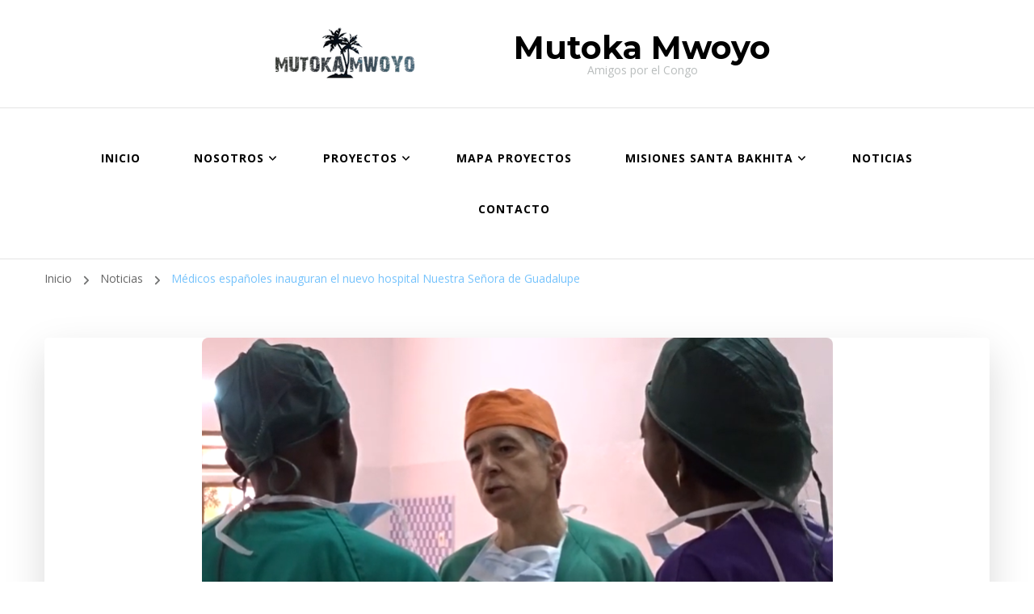

--- FILE ---
content_type: text/html; charset=UTF-8
request_url: https://mutokamwoyo.org/medicos-espanoles-inauguran-el-nuevo-hospital-nuestra-senora-de-guadalupe/
body_size: 11549
content:
    <!DOCTYPE html>
    <html dir="ltr" lang="es" prefix="og: https://ogp.me/ns#">
    <head itemscope itemtype="http://schema.org/WebSite">
	    <meta charset="UTF-8">
    <meta name="viewport" content="width=device-width, initial-scale=1">
    <link rel="profile" href="http://gmpg.org/xfn/11">
    <title>Médicos españoles inauguran el nuevo hospital Nuestra Señora de Guadalupe - Mutoka Mwoyo</title>

		<!-- All in One SEO 4.6.9.1 - aioseo.com -->
		<meta name="description" content="En febrero de 2020 un grupo de sanitarios españoles inauguraron el nuevo hospital Nuestra Señora de Guadalupe en Ngandanjika (RD Congo). La primera tarea de la misión médica fue la preparación de las instalaciones y el montaje las máquinas ultramodernas que tiene el hospital. En segundo lugar, los médicos llevaron a cabo decenas de operaciones" />
		<meta name="robots" content="max-image-preview:large" />
		<link rel="canonical" href="https://mutokamwoyo.org/medicos-espanoles-inauguran-el-nuevo-hospital-nuestra-senora-de-guadalupe/" />
		<meta name="generator" content="All in One SEO (AIOSEO) 4.6.9.1" />
		<meta property="og:locale" content="es_ES" />
		<meta property="og:site_name" content="Mutoka Mwoyo - Amigos por el Congo" />
		<meta property="og:type" content="article" />
		<meta property="og:title" content="Médicos españoles inauguran el nuevo hospital Nuestra Señora de Guadalupe - Mutoka Mwoyo" />
		<meta property="og:description" content="En febrero de 2020 un grupo de sanitarios españoles inauguraron el nuevo hospital Nuestra Señora de Guadalupe en Ngandanjika (RD Congo). La primera tarea de la misión médica fue la preparación de las instalaciones y el montaje las máquinas ultramodernas que tiene el hospital. En segundo lugar, los médicos llevaron a cabo decenas de operaciones" />
		<meta property="og:url" content="https://mutokamwoyo.org/medicos-espanoles-inauguran-el-nuevo-hospital-nuestra-senora-de-guadalupe/" />
		<meta property="og:image" content="https://mutokamwoyo.org/wp-content/uploads/2015/06/mutokaMowoyo-paypal.png" />
		<meta property="og:image:secure_url" content="https://mutokamwoyo.org/wp-content/uploads/2015/06/mutokaMowoyo-paypal.png" />
		<meta property="og:image:width" content="200" />
		<meta property="og:image:height" content="73" />
		<meta property="article:published_time" content="2020-04-26T13:00:09+00:00" />
		<meta property="article:modified_time" content="2020-04-26T13:36:07+00:00" />
		<meta name="twitter:card" content="summary_large_image" />
		<meta name="twitter:title" content="Médicos españoles inauguran el nuevo hospital Nuestra Señora de Guadalupe - Mutoka Mwoyo" />
		<meta name="twitter:description" content="En febrero de 2020 un grupo de sanitarios españoles inauguraron el nuevo hospital Nuestra Señora de Guadalupe en Ngandanjika (RD Congo). La primera tarea de la misión médica fue la preparación de las instalaciones y el montaje las máquinas ultramodernas que tiene el hospital. En segundo lugar, los médicos llevaron a cabo decenas de operaciones" />
		<meta name="twitter:image" content="https://mutokamwoyo.org/wp-content/uploads/2015/06/mutokaMowoyo-paypal.png" />
		<script type="application/ld+json" class="aioseo-schema">
			{"@context":"https:\/\/schema.org","@graph":[{"@type":"BlogPosting","@id":"https:\/\/mutokamwoyo.org\/medicos-espanoles-inauguran-el-nuevo-hospital-nuestra-senora-de-guadalupe\/#blogposting","name":"M\u00e9dicos espa\u00f1oles inauguran el nuevo hospital Nuestra Se\u00f1ora de Guadalupe - Mutoka Mwoyo","headline":"M\u00e9dicos espa\u00f1oles inauguran el nuevo hospital Nuestra Se\u00f1ora de Guadalupe","author":{"@id":"https:\/\/mutokamwoyo.org\/author\/mutoka\/#author"},"publisher":{"@id":"https:\/\/mutokamwoyo.org\/#organization"},"image":{"@type":"ImageObject","url":"https:\/\/mutokamwoyo.org\/wp-content\/uploads\/2020\/04\/Medicos-HNDG.png","width":781,"height":437},"datePublished":"2020-04-26T15:00:09+02:00","dateModified":"2020-04-26T15:36:07+02:00","inLanguage":"es-ES","mainEntityOfPage":{"@id":"https:\/\/mutokamwoyo.org\/medicos-espanoles-inauguran-el-nuevo-hospital-nuestra-senora-de-guadalupe\/#webpage"},"isPartOf":{"@id":"https:\/\/mutokamwoyo.org\/medicos-espanoles-inauguran-el-nuevo-hospital-nuestra-senora-de-guadalupe\/#webpage"},"articleSection":"Noticias"},{"@type":"BreadcrumbList","@id":"https:\/\/mutokamwoyo.org\/medicos-espanoles-inauguran-el-nuevo-hospital-nuestra-senora-de-guadalupe\/#breadcrumblist","itemListElement":[{"@type":"ListItem","@id":"https:\/\/mutokamwoyo.org\/#listItem","position":1,"name":"Hogar","item":"https:\/\/mutokamwoyo.org\/","nextItem":"https:\/\/mutokamwoyo.org\/medicos-espanoles-inauguran-el-nuevo-hospital-nuestra-senora-de-guadalupe\/#listItem"},{"@type":"ListItem","@id":"https:\/\/mutokamwoyo.org\/medicos-espanoles-inauguran-el-nuevo-hospital-nuestra-senora-de-guadalupe\/#listItem","position":2,"name":"M\u00e9dicos espa\u00f1oles inauguran el nuevo hospital Nuestra Se\u00f1ora de Guadalupe","previousItem":"https:\/\/mutokamwoyo.org\/#listItem"}]},{"@type":"Organization","@id":"https:\/\/mutokamwoyo.org\/#organization","name":"Mutoka Mwoyo","description":"Amigos por el Congo","url":"https:\/\/mutokamwoyo.org\/","logo":{"@type":"ImageObject","url":"https:\/\/mutokamwoyo.org\/wp-content\/uploads\/2015\/06\/mutokaMowoyo-paypal.png","@id":"https:\/\/mutokamwoyo.org\/medicos-espanoles-inauguran-el-nuevo-hospital-nuestra-senora-de-guadalupe\/#organizationLogo","width":200,"height":73},"image":{"@id":"https:\/\/mutokamwoyo.org\/medicos-espanoles-inauguran-el-nuevo-hospital-nuestra-senora-de-guadalupe\/#organizationLogo"}},{"@type":"Person","@id":"https:\/\/mutokamwoyo.org\/author\/mutoka\/#author","url":"https:\/\/mutokamwoyo.org\/author\/mutoka\/","name":"Mutokamwoyo"},{"@type":"WebPage","@id":"https:\/\/mutokamwoyo.org\/medicos-espanoles-inauguran-el-nuevo-hospital-nuestra-senora-de-guadalupe\/#webpage","url":"https:\/\/mutokamwoyo.org\/medicos-espanoles-inauguran-el-nuevo-hospital-nuestra-senora-de-guadalupe\/","name":"M\u00e9dicos espa\u00f1oles inauguran el nuevo hospital Nuestra Se\u00f1ora de Guadalupe - Mutoka Mwoyo","description":"En febrero de 2020 un grupo de sanitarios espa\u00f1oles inauguraron el nuevo hospital Nuestra Se\u00f1ora de Guadalupe en Ngandanjika (RD Congo). La primera tarea de la misi\u00f3n m\u00e9dica fue la preparaci\u00f3n de las instalaciones y el montaje las m\u00e1quinas ultramodernas que tiene el hospital. En segundo lugar, los m\u00e9dicos llevaron a cabo decenas de operaciones","inLanguage":"es-ES","isPartOf":{"@id":"https:\/\/mutokamwoyo.org\/#website"},"breadcrumb":{"@id":"https:\/\/mutokamwoyo.org\/medicos-espanoles-inauguran-el-nuevo-hospital-nuestra-senora-de-guadalupe\/#breadcrumblist"},"author":{"@id":"https:\/\/mutokamwoyo.org\/author\/mutoka\/#author"},"creator":{"@id":"https:\/\/mutokamwoyo.org\/author\/mutoka\/#author"},"image":{"@type":"ImageObject","url":"https:\/\/mutokamwoyo.org\/wp-content\/uploads\/2020\/04\/Medicos-HNDG.png","@id":"https:\/\/mutokamwoyo.org\/medicos-espanoles-inauguran-el-nuevo-hospital-nuestra-senora-de-guadalupe\/#mainImage","width":781,"height":437},"primaryImageOfPage":{"@id":"https:\/\/mutokamwoyo.org\/medicos-espanoles-inauguran-el-nuevo-hospital-nuestra-senora-de-guadalupe\/#mainImage"},"datePublished":"2020-04-26T15:00:09+02:00","dateModified":"2020-04-26T15:36:07+02:00"},{"@type":"WebSite","@id":"https:\/\/mutokamwoyo.org\/#website","url":"https:\/\/mutokamwoyo.org\/","name":"Mutoka Mwoyo","description":"Amigos por el Congo","inLanguage":"es-ES","publisher":{"@id":"https:\/\/mutokamwoyo.org\/#organization"}}]}
		</script>
		<!-- All in One SEO -->

<link rel='dns-prefetch' href='//fonts.googleapis.com' />
<link rel="alternate" type="application/rss+xml" title="Mutoka Mwoyo &raquo; Feed" href="https://mutokamwoyo.org/feed/" />
<link rel="alternate" type="application/rss+xml" title="Mutoka Mwoyo &raquo; Feed de los comentarios" href="https://mutokamwoyo.org/comments/feed/" />
<script type="text/javascript">
/* <![CDATA[ */
window._wpemojiSettings = {"baseUrl":"https:\/\/s.w.org\/images\/core\/emoji\/15.0.3\/72x72\/","ext":".png","svgUrl":"https:\/\/s.w.org\/images\/core\/emoji\/15.0.3\/svg\/","svgExt":".svg","source":{"concatemoji":"https:\/\/mutokamwoyo.org\/wp-includes\/js\/wp-emoji-release.min.js?ver=6.6.4"}};
/*! This file is auto-generated */
!function(i,n){var o,s,e;function c(e){try{var t={supportTests:e,timestamp:(new Date).valueOf()};sessionStorage.setItem(o,JSON.stringify(t))}catch(e){}}function p(e,t,n){e.clearRect(0,0,e.canvas.width,e.canvas.height),e.fillText(t,0,0);var t=new Uint32Array(e.getImageData(0,0,e.canvas.width,e.canvas.height).data),r=(e.clearRect(0,0,e.canvas.width,e.canvas.height),e.fillText(n,0,0),new Uint32Array(e.getImageData(0,0,e.canvas.width,e.canvas.height).data));return t.every(function(e,t){return e===r[t]})}function u(e,t,n){switch(t){case"flag":return n(e,"\ud83c\udff3\ufe0f\u200d\u26a7\ufe0f","\ud83c\udff3\ufe0f\u200b\u26a7\ufe0f")?!1:!n(e,"\ud83c\uddfa\ud83c\uddf3","\ud83c\uddfa\u200b\ud83c\uddf3")&&!n(e,"\ud83c\udff4\udb40\udc67\udb40\udc62\udb40\udc65\udb40\udc6e\udb40\udc67\udb40\udc7f","\ud83c\udff4\u200b\udb40\udc67\u200b\udb40\udc62\u200b\udb40\udc65\u200b\udb40\udc6e\u200b\udb40\udc67\u200b\udb40\udc7f");case"emoji":return!n(e,"\ud83d\udc26\u200d\u2b1b","\ud83d\udc26\u200b\u2b1b")}return!1}function f(e,t,n){var r="undefined"!=typeof WorkerGlobalScope&&self instanceof WorkerGlobalScope?new OffscreenCanvas(300,150):i.createElement("canvas"),a=r.getContext("2d",{willReadFrequently:!0}),o=(a.textBaseline="top",a.font="600 32px Arial",{});return e.forEach(function(e){o[e]=t(a,e,n)}),o}function t(e){var t=i.createElement("script");t.src=e,t.defer=!0,i.head.appendChild(t)}"undefined"!=typeof Promise&&(o="wpEmojiSettingsSupports",s=["flag","emoji"],n.supports={everything:!0,everythingExceptFlag:!0},e=new Promise(function(e){i.addEventListener("DOMContentLoaded",e,{once:!0})}),new Promise(function(t){var n=function(){try{var e=JSON.parse(sessionStorage.getItem(o));if("object"==typeof e&&"number"==typeof e.timestamp&&(new Date).valueOf()<e.timestamp+604800&&"object"==typeof e.supportTests)return e.supportTests}catch(e){}return null}();if(!n){if("undefined"!=typeof Worker&&"undefined"!=typeof OffscreenCanvas&&"undefined"!=typeof URL&&URL.createObjectURL&&"undefined"!=typeof Blob)try{var e="postMessage("+f.toString()+"("+[JSON.stringify(s),u.toString(),p.toString()].join(",")+"));",r=new Blob([e],{type:"text/javascript"}),a=new Worker(URL.createObjectURL(r),{name:"wpTestEmojiSupports"});return void(a.onmessage=function(e){c(n=e.data),a.terminate(),t(n)})}catch(e){}c(n=f(s,u,p))}t(n)}).then(function(e){for(var t in e)n.supports[t]=e[t],n.supports.everything=n.supports.everything&&n.supports[t],"flag"!==t&&(n.supports.everythingExceptFlag=n.supports.everythingExceptFlag&&n.supports[t]);n.supports.everythingExceptFlag=n.supports.everythingExceptFlag&&!n.supports.flag,n.DOMReady=!1,n.readyCallback=function(){n.DOMReady=!0}}).then(function(){return e}).then(function(){var e;n.supports.everything||(n.readyCallback(),(e=n.source||{}).concatemoji?t(e.concatemoji):e.wpemoji&&e.twemoji&&(t(e.twemoji),t(e.wpemoji)))}))}((window,document),window._wpemojiSettings);
/* ]]> */
</script>
<style id='wp-emoji-styles-inline-css' type='text/css'>

	img.wp-smiley, img.emoji {
		display: inline !important;
		border: none !important;
		box-shadow: none !important;
		height: 1em !important;
		width: 1em !important;
		margin: 0 0.07em !important;
		vertical-align: -0.1em !important;
		background: none !important;
		padding: 0 !important;
	}
</style>
<link rel='stylesheet' id='wp-block-library-css' href='https://mutokamwoyo.org/wp-includes/css/dist/block-library/style.min.css?ver=6.6.4' type='text/css' media='all' />
<style id='classic-theme-styles-inline-css' type='text/css'>
/*! This file is auto-generated */
.wp-block-button__link{color:#fff;background-color:#32373c;border-radius:9999px;box-shadow:none;text-decoration:none;padding:calc(.667em + 2px) calc(1.333em + 2px);font-size:1.125em}.wp-block-file__button{background:#32373c;color:#fff;text-decoration:none}
</style>
<style id='global-styles-inline-css' type='text/css'>
:root{--wp--preset--aspect-ratio--square: 1;--wp--preset--aspect-ratio--4-3: 4/3;--wp--preset--aspect-ratio--3-4: 3/4;--wp--preset--aspect-ratio--3-2: 3/2;--wp--preset--aspect-ratio--2-3: 2/3;--wp--preset--aspect-ratio--16-9: 16/9;--wp--preset--aspect-ratio--9-16: 9/16;--wp--preset--color--black: #000000;--wp--preset--color--cyan-bluish-gray: #abb8c3;--wp--preset--color--white: #ffffff;--wp--preset--color--pale-pink: #f78da7;--wp--preset--color--vivid-red: #cf2e2e;--wp--preset--color--luminous-vivid-orange: #ff6900;--wp--preset--color--luminous-vivid-amber: #fcb900;--wp--preset--color--light-green-cyan: #7bdcb5;--wp--preset--color--vivid-green-cyan: #00d084;--wp--preset--color--pale-cyan-blue: #8ed1fc;--wp--preset--color--vivid-cyan-blue: #0693e3;--wp--preset--color--vivid-purple: #9b51e0;--wp--preset--gradient--vivid-cyan-blue-to-vivid-purple: linear-gradient(135deg,rgba(6,147,227,1) 0%,rgb(155,81,224) 100%);--wp--preset--gradient--light-green-cyan-to-vivid-green-cyan: linear-gradient(135deg,rgb(122,220,180) 0%,rgb(0,208,130) 100%);--wp--preset--gradient--luminous-vivid-amber-to-luminous-vivid-orange: linear-gradient(135deg,rgba(252,185,0,1) 0%,rgba(255,105,0,1) 100%);--wp--preset--gradient--luminous-vivid-orange-to-vivid-red: linear-gradient(135deg,rgba(255,105,0,1) 0%,rgb(207,46,46) 100%);--wp--preset--gradient--very-light-gray-to-cyan-bluish-gray: linear-gradient(135deg,rgb(238,238,238) 0%,rgb(169,184,195) 100%);--wp--preset--gradient--cool-to-warm-spectrum: linear-gradient(135deg,rgb(74,234,220) 0%,rgb(151,120,209) 20%,rgb(207,42,186) 40%,rgb(238,44,130) 60%,rgb(251,105,98) 80%,rgb(254,248,76) 100%);--wp--preset--gradient--blush-light-purple: linear-gradient(135deg,rgb(255,206,236) 0%,rgb(152,150,240) 100%);--wp--preset--gradient--blush-bordeaux: linear-gradient(135deg,rgb(254,205,165) 0%,rgb(254,45,45) 50%,rgb(107,0,62) 100%);--wp--preset--gradient--luminous-dusk: linear-gradient(135deg,rgb(255,203,112) 0%,rgb(199,81,192) 50%,rgb(65,88,208) 100%);--wp--preset--gradient--pale-ocean: linear-gradient(135deg,rgb(255,245,203) 0%,rgb(182,227,212) 50%,rgb(51,167,181) 100%);--wp--preset--gradient--electric-grass: linear-gradient(135deg,rgb(202,248,128) 0%,rgb(113,206,126) 100%);--wp--preset--gradient--midnight: linear-gradient(135deg,rgb(2,3,129) 0%,rgb(40,116,252) 100%);--wp--preset--font-size--small: 13px;--wp--preset--font-size--medium: 20px;--wp--preset--font-size--large: 36px;--wp--preset--font-size--x-large: 42px;--wp--preset--spacing--20: 0.44rem;--wp--preset--spacing--30: 0.67rem;--wp--preset--spacing--40: 1rem;--wp--preset--spacing--50: 1.5rem;--wp--preset--spacing--60: 2.25rem;--wp--preset--spacing--70: 3.38rem;--wp--preset--spacing--80: 5.06rem;--wp--preset--shadow--natural: 6px 6px 9px rgba(0, 0, 0, 0.2);--wp--preset--shadow--deep: 12px 12px 50px rgba(0, 0, 0, 0.4);--wp--preset--shadow--sharp: 6px 6px 0px rgba(0, 0, 0, 0.2);--wp--preset--shadow--outlined: 6px 6px 0px -3px rgba(255, 255, 255, 1), 6px 6px rgba(0, 0, 0, 1);--wp--preset--shadow--crisp: 6px 6px 0px rgba(0, 0, 0, 1);}:where(.is-layout-flex){gap: 0.5em;}:where(.is-layout-grid){gap: 0.5em;}body .is-layout-flex{display: flex;}.is-layout-flex{flex-wrap: wrap;align-items: center;}.is-layout-flex > :is(*, div){margin: 0;}body .is-layout-grid{display: grid;}.is-layout-grid > :is(*, div){margin: 0;}:where(.wp-block-columns.is-layout-flex){gap: 2em;}:where(.wp-block-columns.is-layout-grid){gap: 2em;}:where(.wp-block-post-template.is-layout-flex){gap: 1.25em;}:where(.wp-block-post-template.is-layout-grid){gap: 1.25em;}.has-black-color{color: var(--wp--preset--color--black) !important;}.has-cyan-bluish-gray-color{color: var(--wp--preset--color--cyan-bluish-gray) !important;}.has-white-color{color: var(--wp--preset--color--white) !important;}.has-pale-pink-color{color: var(--wp--preset--color--pale-pink) !important;}.has-vivid-red-color{color: var(--wp--preset--color--vivid-red) !important;}.has-luminous-vivid-orange-color{color: var(--wp--preset--color--luminous-vivid-orange) !important;}.has-luminous-vivid-amber-color{color: var(--wp--preset--color--luminous-vivid-amber) !important;}.has-light-green-cyan-color{color: var(--wp--preset--color--light-green-cyan) !important;}.has-vivid-green-cyan-color{color: var(--wp--preset--color--vivid-green-cyan) !important;}.has-pale-cyan-blue-color{color: var(--wp--preset--color--pale-cyan-blue) !important;}.has-vivid-cyan-blue-color{color: var(--wp--preset--color--vivid-cyan-blue) !important;}.has-vivid-purple-color{color: var(--wp--preset--color--vivid-purple) !important;}.has-black-background-color{background-color: var(--wp--preset--color--black) !important;}.has-cyan-bluish-gray-background-color{background-color: var(--wp--preset--color--cyan-bluish-gray) !important;}.has-white-background-color{background-color: var(--wp--preset--color--white) !important;}.has-pale-pink-background-color{background-color: var(--wp--preset--color--pale-pink) !important;}.has-vivid-red-background-color{background-color: var(--wp--preset--color--vivid-red) !important;}.has-luminous-vivid-orange-background-color{background-color: var(--wp--preset--color--luminous-vivid-orange) !important;}.has-luminous-vivid-amber-background-color{background-color: var(--wp--preset--color--luminous-vivid-amber) !important;}.has-light-green-cyan-background-color{background-color: var(--wp--preset--color--light-green-cyan) !important;}.has-vivid-green-cyan-background-color{background-color: var(--wp--preset--color--vivid-green-cyan) !important;}.has-pale-cyan-blue-background-color{background-color: var(--wp--preset--color--pale-cyan-blue) !important;}.has-vivid-cyan-blue-background-color{background-color: var(--wp--preset--color--vivid-cyan-blue) !important;}.has-vivid-purple-background-color{background-color: var(--wp--preset--color--vivid-purple) !important;}.has-black-border-color{border-color: var(--wp--preset--color--black) !important;}.has-cyan-bluish-gray-border-color{border-color: var(--wp--preset--color--cyan-bluish-gray) !important;}.has-white-border-color{border-color: var(--wp--preset--color--white) !important;}.has-pale-pink-border-color{border-color: var(--wp--preset--color--pale-pink) !important;}.has-vivid-red-border-color{border-color: var(--wp--preset--color--vivid-red) !important;}.has-luminous-vivid-orange-border-color{border-color: var(--wp--preset--color--luminous-vivid-orange) !important;}.has-luminous-vivid-amber-border-color{border-color: var(--wp--preset--color--luminous-vivid-amber) !important;}.has-light-green-cyan-border-color{border-color: var(--wp--preset--color--light-green-cyan) !important;}.has-vivid-green-cyan-border-color{border-color: var(--wp--preset--color--vivid-green-cyan) !important;}.has-pale-cyan-blue-border-color{border-color: var(--wp--preset--color--pale-cyan-blue) !important;}.has-vivid-cyan-blue-border-color{border-color: var(--wp--preset--color--vivid-cyan-blue) !important;}.has-vivid-purple-border-color{border-color: var(--wp--preset--color--vivid-purple) !important;}.has-vivid-cyan-blue-to-vivid-purple-gradient-background{background: var(--wp--preset--gradient--vivid-cyan-blue-to-vivid-purple) !important;}.has-light-green-cyan-to-vivid-green-cyan-gradient-background{background: var(--wp--preset--gradient--light-green-cyan-to-vivid-green-cyan) !important;}.has-luminous-vivid-amber-to-luminous-vivid-orange-gradient-background{background: var(--wp--preset--gradient--luminous-vivid-amber-to-luminous-vivid-orange) !important;}.has-luminous-vivid-orange-to-vivid-red-gradient-background{background: var(--wp--preset--gradient--luminous-vivid-orange-to-vivid-red) !important;}.has-very-light-gray-to-cyan-bluish-gray-gradient-background{background: var(--wp--preset--gradient--very-light-gray-to-cyan-bluish-gray) !important;}.has-cool-to-warm-spectrum-gradient-background{background: var(--wp--preset--gradient--cool-to-warm-spectrum) !important;}.has-blush-light-purple-gradient-background{background: var(--wp--preset--gradient--blush-light-purple) !important;}.has-blush-bordeaux-gradient-background{background: var(--wp--preset--gradient--blush-bordeaux) !important;}.has-luminous-dusk-gradient-background{background: var(--wp--preset--gradient--luminous-dusk) !important;}.has-pale-ocean-gradient-background{background: var(--wp--preset--gradient--pale-ocean) !important;}.has-electric-grass-gradient-background{background: var(--wp--preset--gradient--electric-grass) !important;}.has-midnight-gradient-background{background: var(--wp--preset--gradient--midnight) !important;}.has-small-font-size{font-size: var(--wp--preset--font-size--small) !important;}.has-medium-font-size{font-size: var(--wp--preset--font-size--medium) !important;}.has-large-font-size{font-size: var(--wp--preset--font-size--large) !important;}.has-x-large-font-size{font-size: var(--wp--preset--font-size--x-large) !important;}
:where(.wp-block-post-template.is-layout-flex){gap: 1.25em;}:where(.wp-block-post-template.is-layout-grid){gap: 1.25em;}
:where(.wp-block-columns.is-layout-flex){gap: 2em;}:where(.wp-block-columns.is-layout-grid){gap: 2em;}
:root :where(.wp-block-pullquote){font-size: 1.5em;line-height: 1.6;}
</style>
<link rel='stylesheet' id='blossomthemes-email-newsletter-css' href='https://mutokamwoyo.org/wp-content/plugins/blossomthemes-email-newsletter/public/css/blossomthemes-email-newsletter-public.min.css?ver=2.2.7' type='text/css' media='all' />
<link rel='stylesheet' id='blossomthemes-instagram-feed-css' href='https://mutokamwoyo.org/wp-content/plugins/blossomthemes-instagram-feed/public/css/blossomthemes-instagram-feed-public.css?ver=2.0.5' type='text/css' media='all' />
<link rel='stylesheet' id='magnific-popup-css' href='https://mutokamwoyo.org/wp-content/plugins/blossomthemes-instagram-feed/public/css/magnific-popup.min.css?ver=1.0.0' type='text/css' media='all' />
<link rel='stylesheet' id='blossomthemes-toolkit-css' href='https://mutokamwoyo.org/wp-content/plugins/blossomthemes-toolkit/public/css/blossomthemes-toolkit-public.min.css?ver=2.2.6' type='text/css' media='all' />
<link rel='stylesheet' id='contact-form-7-css' href='https://mutokamwoyo.org/wp-content/plugins/contact-form-7/includes/css/styles.css?ver=5.9.8' type='text/css' media='all' />
<link rel='stylesheet' id='owl-carousel-css' href='https://mutokamwoyo.org/wp-content/themes/blossom-coach/css/owl.carousel.min.css?ver=2.2.1' type='text/css' media='all' />
<link rel='stylesheet' id='animate-css' href='https://mutokamwoyo.org/wp-content/themes/blossom-coach/css/animate.min.css?ver=3.5.2' type='text/css' media='all' />
<link rel='stylesheet' id='blossom-coach-google-fonts-css' href='https://fonts.googleapis.com/css?family=Open+Sans%3A300%2Cregular%2C500%2C600%2C700%2C800%2C300italic%2Citalic%2C500italic%2C600italic%2C700italic%2C800italic%7CMontserrat%3A100%2C200%2C300%2Cregular%2C500%2C600%2C700%2C800%2C900%2C100italic%2C200italic%2C300italic%2Citalic%2C500italic%2C600italic%2C700italic%2C800italic%2C900italic%7CMontserrat%3A700' type='text/css' media='all' />
<link rel='stylesheet' id='blossom-speaker-parent-style-css' href='https://mutokamwoyo.org/wp-content/themes/blossom-coach/style.css?ver=6.6.4' type='text/css' media='all' />
<link rel='stylesheet' id='blossom-coach-css' href='https://mutokamwoyo.org/wp-content/themes/blossom-speaker/style.css?ver=1.1.1' type='text/css' media='all' />
<style id='blossom-coach-inline-css' type='text/css'>


    :root {
        --primary-font: Open Sans;
        --secondary-font: Montserrat;
    }
    
    .site-title, 
    .site-title-wrap .site-title{
        font-size   : 40px;
        font-family : Montserrat;
        font-weight : 700;
        font-style  : normal;
    }
    
    section#wheeloflife_section {
        background-color: #ecf7ff;
    }
</style>
<link rel='stylesheet' id='blossom-coach-elementor-css' href='https://mutokamwoyo.org/wp-content/themes/blossom-coach/css/elementor.min.css?ver=1.1.1' type='text/css' media='all' />
<script type="text/javascript" id="jquery-core-js-extra">
/* <![CDATA[ */
var bten_ajax_data = {"ajaxurl":"https:\/\/mutokamwoyo.org\/wp-admin\/admin-ajax.php"};
/* ]]> */
</script>
<script type="text/javascript" src="https://mutokamwoyo.org/wp-includes/js/jquery/jquery.min.js?ver=3.7.1" id="jquery-core-js"></script>
<script type="text/javascript" src="https://mutokamwoyo.org/wp-includes/js/jquery/jquery-migrate.min.js?ver=3.4.1" id="jquery-migrate-js"></script>
<link rel="https://api.w.org/" href="https://mutokamwoyo.org/wp-json/" /><link rel="alternate" title="JSON" type="application/json" href="https://mutokamwoyo.org/wp-json/wp/v2/posts/1663" /><link rel="EditURI" type="application/rsd+xml" title="RSD" href="https://mutokamwoyo.org/xmlrpc.php?rsd" />
<link rel='shortlink' href='https://mutokamwoyo.org/?p=1663' />
<link rel="alternate" title="oEmbed (JSON)" type="application/json+oembed" href="https://mutokamwoyo.org/wp-json/oembed/1.0/embed?url=https%3A%2F%2Fmutokamwoyo.org%2Fmedicos-espanoles-inauguran-el-nuevo-hospital-nuestra-senora-de-guadalupe%2F" />
<link rel="alternate" title="oEmbed (XML)" type="text/xml+oembed" href="https://mutokamwoyo.org/wp-json/oembed/1.0/embed?url=https%3A%2F%2Fmutokamwoyo.org%2Fmedicos-espanoles-inauguran-el-nuevo-hospital-nuestra-senora-de-guadalupe%2F&#038;format=xml" />
<meta name="generator" content="Elementor 3.23.4; features: additional_custom_breakpoints, e_lazyload; settings: css_print_method-external, google_font-enabled, font_display-auto">
			<style>
				.e-con.e-parent:nth-of-type(n+4):not(.e-lazyloaded):not(.e-no-lazyload),
				.e-con.e-parent:nth-of-type(n+4):not(.e-lazyloaded):not(.e-no-lazyload) * {
					background-image: none !important;
				}
				@media screen and (max-height: 1024px) {
					.e-con.e-parent:nth-of-type(n+3):not(.e-lazyloaded):not(.e-no-lazyload),
					.e-con.e-parent:nth-of-type(n+3):not(.e-lazyloaded):not(.e-no-lazyload) * {
						background-image: none !important;
					}
				}
				@media screen and (max-height: 640px) {
					.e-con.e-parent:nth-of-type(n+2):not(.e-lazyloaded):not(.e-no-lazyload),
					.e-con.e-parent:nth-of-type(n+2):not(.e-lazyloaded):not(.e-no-lazyload) * {
						background-image: none !important;
					}
				}
			</style>
			<link rel="icon" href="https://mutokamwoyo.org/wp-content/uploads/2014/09/cropped-mutokaMowoyo-Logo_v1-e1411895212905-32x32.png" sizes="32x32" />
<link rel="icon" href="https://mutokamwoyo.org/wp-content/uploads/2014/09/cropped-mutokaMowoyo-Logo_v1-e1411895212905-192x192.png" sizes="192x192" />
<link rel="apple-touch-icon" href="https://mutokamwoyo.org/wp-content/uploads/2014/09/cropped-mutokaMowoyo-Logo_v1-e1411895212905-180x180.png" />
<meta name="msapplication-TileImage" content="https://mutokamwoyo.org/wp-content/uploads/2014/09/cropped-mutokaMowoyo-Logo_v1-e1411895212905-270x270.png" />
		<style type="text/css" id="wp-custom-css">
			

.owl-carousel .owl-item{
	max-height:500px;
	
	
}

.custom-logo-link{
	margin-right: 100px;
}



		</style>
		</head>

<body class="post-template-default single single-post postid-1663 single-format-standard wp-custom-logo style1 underline full-width elementor-default elementor-kit-" itemscope itemtype="http://schema.org/WebPage">

    <div id="page" class="site"><a aria-label="saltar al contenido" class="skip-link screen-reader-text" href="#acc-content">Saltar al contenido</a>
        <header id="masthead" class="site-header" itemscope itemtype="http://schema.org/WPHeader"> 
        <div class="header-t">
            <div class="wrapper">
                <div class="header-social">
                                    </div>                
                    <div class="site-branding icon-text" itemscope itemtype="http://schema.org/Organization">
            <div class="site-logo"><a href="https://mutokamwoyo.org/" class="custom-logo-link" rel="home"><img width="200" height="73" src="https://mutokamwoyo.org/wp-content/uploads/2015/06/mutokaMowoyo-paypal.png" class="custom-logo" alt="Mutoka Mwoyo" decoding="async" /></a></div><!-- .site-logo -->            <div class="site-title-wrap">                    <p class="site-title" itemprop="name"><a href="https://mutokamwoyo.org/" rel="home" itemprop="url">Mutoka Mwoyo</a></p>
                                    <p class="site-description">Amigos por el Congo</p>
                </div>        </div><!-- .site-branding -->
    <div class="top-right"></div>            </div><!-- .wrapper -->                          
        </div><!-- .header-t -->

        <div class="main-header">
            <div class="wrapper">
                <div class="menu-wrap">
                        <nav id="site-navigation" class="main-navigation" itemscope itemtype="http://schema.org/SiteNavigationElement">
        <button type="button" class="toggle-button" data-toggle-target=".main-menu-modal" data-toggle-body-class="showing-main-menu-modal" aria-expanded="false" data-set-focus=".close-main-nav-toggle" aria-label="Navegación móvil">
            <span class="toggle-bar"></span>
            <span class="toggle-bar"></span>
            <span class="toggle-bar"></span>
        </button>
        <div class="primary-menu-list main-menu-modal cover-modal" data-modal-target-string=".main-menu-modal">
            <button class="close close-main-nav-toggle" data-toggle-target=".main-menu-modal" data-toggle-body-class="showing-main-menu-modal" aria-expanded="false" data-set-focus=".main-menu-modal" aria-label="Navegación móvil"><span></span></button>
            <div class="mobile-menu" aria-label="Móvil">
                <div class="menu-home-container"><ul id="primary-menu" class="menu main-menu-modal"><li id="menu-item-1151" class="menu-item menu-item-type-custom menu-item-object-custom menu-item-1151"><a href="https://mutokamwoyo.org/home-2">Inicio</a></li>
<li id="menu-item-1142" class="menu-item menu-item-type-custom menu-item-object-custom menu-item-has-children menu-item-1142"><a href="https://mutokamwoyo.org/about/mutokamwoyo/">Nosotros</a>
<ul class="sub-menu">
	<li id="menu-item-948" class="menu-item menu-item-type-post_type menu-item-object-page menu-item-948"><a href="https://mutokamwoyo.org/about/mutokamwoyo/">Mutoka Mwoyo</a></li>
	<li id="menu-item-949" class="menu-item menu-item-type-post_type menu-item-object-page menu-item-949"><a href="https://mutokamwoyo.org/about/projet-ditunga/">Projet Ditunga</a></li>
	<li id="menu-item-1304" class="menu-item menu-item-type-post_type menu-item-object-post menu-item-1304"><a href="https://mutokamwoyo.org/ngandanjika/">¿Dónde estamos?</a></li>
	<li id="menu-item-1370" class="menu-item menu-item-type-taxonomy menu-item-object-category menu-item-1370"><a href="https://mutokamwoyo.org/category/en-los-medios/">En los medios</a></li>
	<li id="menu-item-1465" class="menu-item menu-item-type-post_type menu-item-object-post menu-item-1465"><a href="https://mutokamwoyo.org/empresas-solidarias/">Empresas solidarias</a></li>
</ul>
</li>
<li id="menu-item-970" class="menu-item menu-item-type-taxonomy menu-item-object-category menu-item-has-children menu-item-970"><a href="https://mutokamwoyo.org/category/proyectos/">Proyectos</a>
<ul class="sub-menu">
	<li id="menu-item-977" class="menu-item menu-item-type-taxonomy menu-item-object-category menu-item-977"><a href="https://mutokamwoyo.org/category/proyectos/educacion/">Educacion</a></li>
	<li id="menu-item-981" class="menu-item menu-item-type-taxonomy menu-item-object-category menu-item-981"><a href="https://mutokamwoyo.org/category/proyectos/mujeres/">Mujeres</a></li>
	<li id="menu-item-978" class="menu-item menu-item-type-taxonomy menu-item-object-category menu-item-978"><a href="https://mutokamwoyo.org/category/proyectos/iglesia/">Iglesia</a></li>
	<li id="menu-item-982" class="menu-item menu-item-type-taxonomy menu-item-object-category menu-item-982"><a href="https://mutokamwoyo.org/category/proyectos/salud/">Salud</a></li>
</ul>
</li>
<li id="menu-item-812" class="menu-item menu-item-type-post_type menu-item-object-page menu-item-812"><a href="https://mutokamwoyo.org/mapa-proyectos/">Mapa Proyectos</a></li>
<li id="menu-item-1092" class="menu-item menu-item-type-post_type menu-item-object-page menu-item-has-children menu-item-1092"><a href="https://mutokamwoyo.org/misiones-sta-bakhita/">Misiones Santa Bakhita</a>
<ul class="sub-menu">
	<li id="menu-item-1604" class="menu-item menu-item-type-post_type menu-item-object-page menu-item-1604"><a href="https://mutokamwoyo.org/misiones-bakhita-1/">Misiones Sta. Bakhita I</a></li>
	<li id="menu-item-1605" class="menu-item menu-item-type-post_type menu-item-object-page menu-item-1605"><a href="https://mutokamwoyo.org/misiones-bakhita-2/">Misiones Sta. Bakhita II</a></li>
	<li id="menu-item-1606" class="menu-item menu-item-type-post_type menu-item-object-page menu-item-1606"><a href="https://mutokamwoyo.org/misiones-bakhita-3/">Misiones Sta. Bakhita III</a></li>
	<li id="menu-item-1603" class="menu-item menu-item-type-post_type menu-item-object-page menu-item-1603"><a href="https://mutokamwoyo.org/misiones-bakhita-4/">Misiones Sta. Bakhita IV</a></li>
	<li id="menu-item-1602" class="menu-item menu-item-type-post_type menu-item-object-page menu-item-1602"><a href="https://mutokamwoyo.org/misiones-bakhita-5/">Misiones Sta. Bakhita V</a></li>
	<li id="menu-item-1601" class="menu-item menu-item-type-post_type menu-item-object-page menu-item-1601"><a href="https://mutokamwoyo.org/misiones-bakhita-6/">Misiones Sta. Bakhita VI</a></li>
	<li id="menu-item-1600" class="menu-item menu-item-type-post_type menu-item-object-page menu-item-1600"><a href="https://mutokamwoyo.org/misiones-sta-bakhita-vii-2/">Misiones Sta. Bakhita VII</a></li>
	<li id="menu-item-1599" class="menu-item menu-item-type-post_type menu-item-object-page menu-item-1599"><a href="https://mutokamwoyo.org/misiones-sta-bakhita-viii/">Misiones Sta. Bakhita VIII</a></li>
	<li id="menu-item-1598" class="menu-item menu-item-type-post_type menu-item-object-page menu-item-1598"><a href="https://mutokamwoyo.org/misiones-sta-bakhita-ix/">Misiones Sta. Bakhita IX</a></li>
	<li id="menu-item-1597" class="menu-item menu-item-type-post_type menu-item-object-page menu-item-1597"><a href="https://mutokamwoyo.org/misiones-sta-bakhita-x/">Misiones Sta. Bakhita X</a></li>
	<li id="menu-item-1596" class="menu-item menu-item-type-post_type menu-item-object-page menu-item-1596"><a href="https://mutokamwoyo.org/misiones-sta-bakhita-xi/">Misiones Sta. Bakhita XI</a></li>
</ul>
</li>
<li id="menu-item-1358" class="menu-item menu-item-type-taxonomy menu-item-object-category current-post-ancestor current-menu-parent current-post-parent menu-item-1358"><a href="https://mutokamwoyo.org/category/news/">Noticias</a></li>
<li id="menu-item-1329" class="menu-item menu-item-type-post_type menu-item-object-post menu-item-1329"><a href="https://mutokamwoyo.org/contacto/">Contacto</a></li>
</ul></div>            </div>
        </div>
    </nav><!-- #site-navigation -->     
     
                </div>
            </div>
        </div>  
    </header><!-- .site-header -->
    <div class="breadcrumb-wrapper"><div class="wrapper">
                <div id="crumbs" itemscope itemtype="http://schema.org/BreadcrumbList"> 
                    <span itemprop="itemListElement" itemscope itemtype="http://schema.org/ListItem">
                        <a itemprop="item" href="https://mutokamwoyo.org"><span itemprop="name">Inicio</span></a>
                        <meta itemprop="position" content="1" />
                        <span class="separator"><i class="fa fa-angle-right"></i></span>
                    </span> <span itemprop="itemListElement" itemscope itemtype="http://schema.org/ListItem"><a itemprop="item" href="https://mutokamwoyo.org/category/news/"><span itemprop="name">Noticias </span></a><meta itemprop="position" content="2" /><span class="separator"><i class="fa fa-angle-right"></i></span></span> <span class="current" itemprop="itemListElement" itemscope itemtype="http://schema.org/ListItem"><a itemprop="item" href="https://mutokamwoyo.org/medicos-espanoles-inauguran-el-nuevo-hospital-nuestra-senora-de-guadalupe/"><span itemprop="name">Médicos españoles inauguran el nuevo hospital Nuestra Señora de Guadalupe</span></a><meta itemprop="position" content="3" /></span></div></div></div><!-- .breadcrumb-wrapper --><div id="acc-content"><!-- done for accessiblity purpose -->        <div id="content" class="site-content">        
                        <div class="wrapper">
            
	<div id="primary" class="content-area">
		<main id="main" class="site-main">

		
<article id="post-1663" class="post-1663 post type-post status-publish format-standard has-post-thumbnail hentry category-news">
	    <figure class="post-thumbnail"><img fetchpriority="high" width="781" height="437" src="https://mutokamwoyo.org/wp-content/uploads/2020/04/Medicos-HNDG.png" class="attachment-blossom-coach-fullwidth size-blossom-coach-fullwidth wp-post-image" alt="" itemprop="image" decoding="async" srcset="https://mutokamwoyo.org/wp-content/uploads/2020/04/Medicos-HNDG.png 781w, https://mutokamwoyo.org/wp-content/uploads/2020/04/Medicos-HNDG-300x168.png 300w, https://mutokamwoyo.org/wp-content/uploads/2020/04/Medicos-HNDG-768x430.png 768w, https://mutokamwoyo.org/wp-content/uploads/2020/04/Medicos-HNDG-107x60.png 107w" sizes="(max-width: 781px) 100vw, 781px" /></figure>    </figure><!-- .post-thumbnail -->
        <header class="entry-header">
		<div class="category" itemprop="about"><a href="https://mutokamwoyo.org/category/news/" rel="category tag">Noticias</a></div><h1 class="entry-title">Médicos españoles inauguran el nuevo hospital Nuestra Señora de Guadalupe</h1><div class="entry-meta"><span class="byline" itemprop="author" itemscope itemtype="https://schema.org/Person"><span class="author" itemprop="name"><a class="url fn n" href="https://mutokamwoyo.org/author/mutoka/" itemprop="url">Mutokamwoyo</a></span></span><span class="posted-on">Actualizado el  <a href="https://mutokamwoyo.org/medicos-espanoles-inauguran-el-nuevo-hospital-nuestra-senora-de-guadalupe/" rel="bookmark"><time class="entry-date published updated" datetime="2020-04-26T15:36:07+02:00" itemprop="dateModified">abril 26, 2020</time></time><time class="updated" datetime="2020-04-26T15:00:09+02:00" itemprop="datePublished">abril 26, 2020</time></a></span></div>	</header>         
        <div class="entry-content" itemprop="text">
		
<p>En febrero de 2020 un grupo de sanitarios españoles inauguraron el nuevo hospital Nuestra Señora de Guadalupe en Ngandanjika (RD Congo). La primera tarea de la misión médica fue la preparación de las instalaciones y el montaje las máquinas ultramodernas que tiene el hospital. En segundo lugar, los médicos llevaron a cabo decenas de operaciones quirúrgicas, atendieron a las comunidad albina, pasaron consultas a embarazadas y asistieron varios partos.</p>



<p>El hospital Nuestra Señora de Guadalupe cuenta con unas instalaciones, instrumentos y aparatos médicos de primer nivel. Todo ha sido conseguido gracias a decenas de donaciones de empresas y particulares españoles. Por otra parte, los médicos locales trabajan en colaboración con los médicos españoles. Además, el hospital cuenta con una ética y asistencia espiritual católica. Todo esto convierte al hospital en la instalación sanitaria más moderna de la región.</p>



<p>El 19 de febrero de 2020, a las 13.08, nació el primer niño del hospital. Fue niña y los padres le pusieron el nombre de Guadalupe en honor a la patrona del nuevo hospital.&nbsp;</p>



<figure class="wp-block-embed-youtube wp-block-embed is-type-video is-provider-youtube wp-embed-aspect-16-9 wp-has-aspect-ratio"><div class="wp-block-embed__wrapper">
<iframe title="Hospital Nuestra Señora de Guadalupe en Ngandanjika" width="1170" height="658" src="https://www.youtube.com/embed/qgHoaSvB4wg?feature=oembed" frameborder="0" allow="accelerometer; autoplay; encrypted-media; gyroscope; picture-in-picture" allowfullscreen></iframe>
</div></figure>
	</div><!-- .entry-content -->
    	<footer class="entry-footer">
			</footer><!-- .entry-footer -->
	</article><!-- #post-1663 -->

		</main><!-- #main -->
        
                    
            <nav class="navigation pagination" role="navigation">
    			<h2 class="screen-reader-text">Navegación de entradas</h2>
    			<div class="nav-links">
    				                    <div class="nav-previous">
						<a href="https://mutokamwoyo.org/la-robertanna-una-escuela-diferente/" rel="prev">
							<span class="meta-nav"><i class="fa fa-angle-left"></i></span>
							<figure>
                                <img src="https://mutokamwoyo.org/wp-content/uploads/2020/02/La-Robertanna-150x150.jpg" alt="La Robertanna, una escuela diferente">                            </figure>
							<span class="post-title">La Robertanna, una escuela diferente</span>
						</a>
					</div>
					                                        <div class="nav-next">
						<a href="https://mutokamwoyo.org/entrevista-al-padre-apollinaire-en-radio-television-diocesana-de-toledo/" rel="next">
							<span class="meta-nav"><i class="fa fa-angle-right"></i></span>
							<figure>
                                <img src="https://mutokamwoyo.org/wp-content/uploads/2020/04/Entrevista-Padre-Apollinaire-Toledo-150x150.png" alt="Entrevista al padre Apollinaire en Radio Televisión Diocesana de Toledo">                            </figure>
							<span class="post-title">Entrevista al padre Apollinaire en Radio Televisión Diocesana de Toledo</span>
						</a>
					</div>
                        			</div>
    		</nav>        
                
        <div class="related-articles">
    		<h3 class="related-title"><span>Entrada relacionada</span></h3>			<div class="clearfix">
                        <div class="article-block">
				<figure class="post-thumbnail">
                    <a href="https://mutokamwoyo.org/el-padre-apollinaire-participa-en-un-congreso-catolico-en-chile/" class="post-thumbnail">
                        <img width="370" height="275" src="https://mutokamwoyo.org/wp-content/uploads/2019/06/COngresoCatolicosVidaPublicaUST050619-370x275.jpg" class="attachment-blossom-coach-latest size-blossom-coach-latest wp-post-image" alt="" itemprop="image" decoding="async" srcset="https://mutokamwoyo.org/wp-content/uploads/2019/06/COngresoCatolicosVidaPublicaUST050619-370x275.jpg 370w, https://mutokamwoyo.org/wp-content/uploads/2019/06/COngresoCatolicosVidaPublicaUST050619-390x290.jpg 390w" sizes="(max-width: 370px) 100vw, 370px" />                    </a>
                </figure><!-- .post-thumbnail -->
				<header class="entry-header">
					<h3 class="entry-title"><a href="https://mutokamwoyo.org/el-padre-apollinaire-participa-en-un-congreso-catolico-en-chile/" rel="bookmark">El padre Apollinaire participa en un congreso católico en Chile</a></h3>                        
				</header><!-- .entry-header -->
			</div>
			            <div class="article-block">
				<figure class="post-thumbnail">
                    <a href="https://mutokamwoyo.org/vuelta-al-cole/" class="post-thumbnail">
                        <img width="540" height="220" src="https://mutokamwoyo.org/wp-content/uploads/2014/10/vuelta-al-cole2.jpg" class="attachment-blossom-coach-latest size-blossom-coach-latest wp-post-image" alt="" itemprop="image" decoding="async" srcset="https://mutokamwoyo.org/wp-content/uploads/2014/10/vuelta-al-cole2.jpg 1120w, https://mutokamwoyo.org/wp-content/uploads/2014/10/vuelta-al-cole2-300x122.jpg 300w, https://mutokamwoyo.org/wp-content/uploads/2014/10/vuelta-al-cole2-1024x416.jpg 1024w" sizes="(max-width: 540px) 100vw, 540px" />                    </a>
                </figure><!-- .post-thumbnail -->
				<header class="entry-header">
					<h3 class="entry-title"><a href="https://mutokamwoyo.org/vuelta-al-cole/" rel="bookmark">Vuelta al cole</a></h3>                        
				</header><!-- .entry-header -->
			</div>
			            <div class="article-block">
				<figure class="post-thumbnail">
                    <a href="https://mutokamwoyo.org/las-obras-del-hospital-nuestra-senora-de-guadalupe-estan-casi-terminadas/" class="post-thumbnail">
                        <img width="370" height="275" src="https://mutokamwoyo.org/wp-content/uploads/2020/01/carpintero-congo-370x275.png" class="attachment-blossom-coach-latest size-blossom-coach-latest wp-post-image" alt="" itemprop="image" decoding="async" srcset="https://mutokamwoyo.org/wp-content/uploads/2020/01/carpintero-congo-370x275.png 370w, https://mutokamwoyo.org/wp-content/uploads/2020/01/carpintero-congo-390x290.png 390w" sizes="(max-width: 370px) 100vw, 370px" />                    </a>
                </figure><!-- .post-thumbnail -->
				<header class="entry-header">
					<h3 class="entry-title"><a href="https://mutokamwoyo.org/las-obras-del-hospital-nuestra-senora-de-guadalupe-estan-casi-terminadas/" rel="bookmark">Las obras del Hospital Nuestra Señora de Guadalupe están casi terminadas</a></h3>                        
				</header><!-- .entry-header -->
			</div>
			            <div class="article-block">
				<figure class="post-thumbnail">
                    <a href="https://mutokamwoyo.org/mas-de-200-jovenes-disfrutan-del-afterwork-solidario-de-mutoka-mwoyo/" class="post-thumbnail">
                                <div class="svg-holder">
             <svg class="fallback-svg" viewBox="0 0 540 400" preserveAspectRatio="none">
                    <rect width="540" height="400" style="fill:#f2f2f2;"></rect>
            </svg>
        </div>
                            </a>
                </figure><!-- .post-thumbnail -->
				<header class="entry-header">
					<h3 class="entry-title"><a href="https://mutokamwoyo.org/mas-de-200-jovenes-disfrutan-del-afterwork-solidario-de-mutoka-mwoyo/" rel="bookmark">Más de 200 jóvenes disfrutan del «afterwork solidario» de Mutoka Mwoyo</a></h3>                        
				</header><!-- .entry-header -->
			</div>
			            <div class="article-block">
				<figure class="post-thumbnail">
                    <a href="https://mutokamwoyo.org/jornadas-sobre-los-derechos-humanos-en-las-universidades-de-burgos-y-valladolid/" class="post-thumbnail">
                        <img width="283" height="400" src="https://mutokamwoyo.org/wp-content/uploads/2018/11/Cartel-Conferencia-Universidad.jpg" class="attachment-blossom-coach-latest size-blossom-coach-latest wp-post-image" alt="" itemprop="image" decoding="async" srcset="https://mutokamwoyo.org/wp-content/uploads/2018/11/Cartel-Conferencia-Universidad.jpg 1240w, https://mutokamwoyo.org/wp-content/uploads/2018/11/Cartel-Conferencia-Universidad-212x300.jpg 212w, https://mutokamwoyo.org/wp-content/uploads/2018/11/Cartel-Conferencia-Universidad-768x1086.jpg 768w, https://mutokamwoyo.org/wp-content/uploads/2018/11/Cartel-Conferencia-Universidad-724x1024.jpg 724w" sizes="(max-width: 283px) 100vw, 283px" />                    </a>
                </figure><!-- .post-thumbnail -->
				<header class="entry-header">
					<h3 class="entry-title"><a href="https://mutokamwoyo.org/jornadas-sobre-los-derechos-humanos-en-las-universidades-de-burgos-y-valladolid/" rel="bookmark">Jornadas sobre los Derechos Humanos en las Universidades de Burgos y Valladolid</a></h3>                        
				</header><!-- .entry-header -->
			</div>
			            <div class="article-block">
				<figure class="post-thumbnail">
                    <a href="https://mutokamwoyo.org/telecinco-y-yelmo-destinaran-parte-de-la-taquilla-de-adu-al-nuevo-hospital-de-projet-ditunga/" class="post-thumbnail">
                        <img width="370" height="275" src="https://mutokamwoyo.org/wp-content/uploads/2020/01/IMG-20200123-WA0017-370x275.jpg" class="attachment-blossom-coach-latest size-blossom-coach-latest wp-post-image" alt="" itemprop="image" decoding="async" srcset="https://mutokamwoyo.org/wp-content/uploads/2020/01/IMG-20200123-WA0017-370x275.jpg 370w, https://mutokamwoyo.org/wp-content/uploads/2020/01/IMG-20200123-WA0017-80x60.jpg 80w, https://mutokamwoyo.org/wp-content/uploads/2020/01/IMG-20200123-WA0017-390x290.jpg 390w" sizes="(max-width: 370px) 100vw, 370px" />                    </a>
                </figure><!-- .post-thumbnail -->
				<header class="entry-header">
					<h3 class="entry-title"><a href="https://mutokamwoyo.org/telecinco-y-yelmo-destinaran-parte-de-la-taquilla-de-adu-al-nuevo-hospital-de-projet-ditunga/" rel="bookmark">Telecinco y Yelmo destinarán parte de la taquilla de «Adú» al nuevo hospital de Projet Ditunga</a></h3>                        
				</header><!-- .entry-header -->
			</div>
			            </div><!-- .clearfix -->
    	</div><!-- .related-articles/latest-articles -->
                
	</div><!-- #primary -->

            
            </div><!-- #acc-content -->        
        </div><!-- .wrapper -->        
    </div><!-- .site-content -->
        <footer id="colophon" class="site-footer" itemscope itemtype="http://schema.org/WPFooter">
        <div class="bottom-footer">
        <div class="wrapper">
            <div class="copyright">            
            <span>&copy; Copyright 2025 <a href="https://mutokamwoyo.org/">Mutoka Mwoyo</a>. Todos los derechos reservados.</span> Blossom Speaker| Desarrollado por <a href="https://blossomthemes.com/" rel="nofollow" target="_blank"> Blossom Themes</a>. Funciona con <a href="https://wordpress.org/" target="_blank">WordPress</a>.               
            </div>
        </div><!-- .wrapper -->
    </div><!-- .bottom-footer -->
        <button aria-label="ir arriba" class="back-to-top">
		<span>&#10140;</span>
	</button>
        </footer><!-- #colophon -->
        </div><!-- #page -->
    			<script type='text/javascript'>
				const lazyloadRunObserver = () => {
					const lazyloadBackgrounds = document.querySelectorAll( `.e-con.e-parent:not(.e-lazyloaded)` );
					const lazyloadBackgroundObserver = new IntersectionObserver( ( entries ) => {
						entries.forEach( ( entry ) => {
							if ( entry.isIntersecting ) {
								let lazyloadBackground = entry.target;
								if( lazyloadBackground ) {
									lazyloadBackground.classList.add( 'e-lazyloaded' );
								}
								lazyloadBackgroundObserver.unobserve( entry.target );
							}
						});
					}, { rootMargin: '200px 0px 200px 0px' } );
					lazyloadBackgrounds.forEach( ( lazyloadBackground ) => {
						lazyloadBackgroundObserver.observe( lazyloadBackground );
					} );
				};
				const events = [
					'DOMContentLoaded',
					'elementor/lazyload/observe',
				];
				events.forEach( ( event ) => {
					document.addEventListener( event, lazyloadRunObserver );
				} );
			</script>
			<script type="text/javascript" src="https://mutokamwoyo.org/wp-content/plugins/blossomthemes-instagram-feed/public/js/blossomthemes-instagram-feed-public.js?ver=2.0.5" id="blossomthemes-instagram-feed-js"></script>
<script type="text/javascript" src="https://mutokamwoyo.org/wp-content/plugins/blossomthemes-instagram-feed/public/js/jquery.magnific-popup.min.js?ver=1.0.0" id="magnific-popup-js"></script>
<script type="text/javascript" src="https://mutokamwoyo.org/wp-content/plugins/blossomthemes-toolkit/public/js/isotope.pkgd.min.js?ver=3.0.5" id="isotope-pkgd-js"></script>
<script type="text/javascript" src="https://mutokamwoyo.org/wp-includes/js/imagesloaded.min.js?ver=5.0.0" id="imagesloaded-js"></script>
<script type="text/javascript" src="https://mutokamwoyo.org/wp-includes/js/masonry.min.js?ver=4.2.2" id="masonry-js"></script>
<script type="text/javascript" src="https://mutokamwoyo.org/wp-content/plugins/blossomthemes-toolkit/public/js/blossomthemes-toolkit-public.min.js?ver=2.2.6" id="blossomthemes-toolkit-js"></script>
<script type="text/javascript" src="https://mutokamwoyo.org/wp-content/plugins/blossomthemes-toolkit/public/js/fontawesome/all.min.js?ver=6.1.1" id="all-js"></script>
<script type="text/javascript" src="https://mutokamwoyo.org/wp-content/plugins/blossomthemes-toolkit/public/js/fontawesome/v4-shims.min.js?ver=6.1.1" id="v4-shims-js"></script>
<script type="text/javascript" src="https://mutokamwoyo.org/wp-includes/js/dist/hooks.min.js?ver=2810c76e705dd1a53b18" id="wp-hooks-js"></script>
<script type="text/javascript" src="https://mutokamwoyo.org/wp-includes/js/dist/i18n.min.js?ver=5e580eb46a90c2b997e6" id="wp-i18n-js"></script>
<script type="text/javascript" id="wp-i18n-js-after">
/* <![CDATA[ */
wp.i18n.setLocaleData( { 'text direction\u0004ltr': [ 'ltr' ] } );
/* ]]> */
</script>
<script type="text/javascript" src="https://mutokamwoyo.org/wp-content/plugins/contact-form-7/includes/swv/js/index.js?ver=5.9.8" id="swv-js"></script>
<script type="text/javascript" id="contact-form-7-js-extra">
/* <![CDATA[ */
var wpcf7 = {"api":{"root":"https:\/\/mutokamwoyo.org\/wp-json\/","namespace":"contact-form-7\/v1"}};
/* ]]> */
</script>
<script type="text/javascript" id="contact-form-7-js-translations">
/* <![CDATA[ */
( function( domain, translations ) {
	var localeData = translations.locale_data[ domain ] || translations.locale_data.messages;
	localeData[""].domain = domain;
	wp.i18n.setLocaleData( localeData, domain );
} )( "contact-form-7", {"translation-revision-date":"2024-07-17 09:00:42+0000","generator":"GlotPress\/4.0.1","domain":"messages","locale_data":{"messages":{"":{"domain":"messages","plural-forms":"nplurals=2; plural=n != 1;","lang":"es"},"This contact form is placed in the wrong place.":["Este formulario de contacto est\u00e1 situado en el lugar incorrecto."],"Error:":["Error:"]}},"comment":{"reference":"includes\/js\/index.js"}} );
/* ]]> */
</script>
<script type="text/javascript" src="https://mutokamwoyo.org/wp-content/plugins/contact-form-7/includes/js/index.js?ver=5.9.8" id="contact-form-7-js"></script>
<script type="text/javascript" src="https://mutokamwoyo.org/wp-content/themes/blossom-coach/js/owl.carousel.min.js?ver=2.2.1" id="owl-carousel-js"></script>
<script type="text/javascript" src="https://mutokamwoyo.org/wp-content/themes/blossom-coach/js/owlcarousel2-a11ylayer.min.js?ver=0.2.1" id="owlcarousel2-a11ylayer-js"></script>
<script type="text/javascript" id="blossom-coach-js-extra">
/* <![CDATA[ */
var blossom_coach_data = {"rtl":"","animation":""};
/* ]]> */
</script>
<script type="text/javascript" src="https://mutokamwoyo.org/wp-content/themes/blossom-coach/js/custom.min.js?ver=1.1.1" id="blossom-coach-js"></script>
<script type="text/javascript" src="https://mutokamwoyo.org/wp-content/themes/blossom-coach/js/modal-accessibility.min.js?ver=1.1.1" id="blossom-coach-modal-js"></script>

</body>
</html>


--- FILE ---
content_type: text/css
request_url: https://mutokamwoyo.org/wp-content/themes/blossom-speaker/style.css?ver=1.1.1
body_size: 31986
content:
/*
Theme Name: Blossom Speaker
Theme URI: https://blossomthemes.com/downloads/blossom-speaker-free-wordpress-theme/
Template: blossom-coach 
Author: Blossom Themes
Author URI: https://blossomthemes.com/
Description: Blossom Speaker is a free child theme of Blossom Coach free WordPress theme dedicated to create websites for motivational speakers, life coaches, health coaches, mentors, influencers, and therapists. You can create a beautiful feminine website with this theme without any coding knowledge. This theme comes with an elegant and attractive design to highlight your services. The effective landing page with strategically placed CTA buttons and newsletter section will help you generate higher leads for your business and convert them into customers. It is a fully responsive theme and mobile-friendly theme that displays your content beautifully on every screen sizes. The theme is speed optimized to provide your visitors a smooth browsing experience while visiting your website. Furthermore, it is ultra SEO optimized along with Schema.org markup ready to help your website rank higher in search engine results. Some other important features of this theme are WooCommerce compatible, translation ready, RTL scripts ready, and option to add custom CSS codes. Check theme details at https://blossomthemes.com/downloads/blossom-speaker-free-wordpress-theme/, demo at https://blossomthemes.com/theme-demo/?theme=blossom-speaker, read the documentation at https://docs.blossomthemes.com/docs/blossom-speaker/, and get support at https://blossomthemes.com/support-ticket/.
Version: 1.1.1
License: GNU General Public License v3 or later
License URI: http://www.gnu.org/licenses/gpl-3.0.html
Tested up to: 6.6
Requires PHP: 7.3
Text Domain: blossom-speaker
Tags: blog,one-column,two-columns,right-sidebar,left-sidebar,footer-widgets,custom-background,custom-header,custom-menu,custom-logo,featured-images,threaded-comments,full-width-template,rtl-language-support,translation-ready,theme-options,photography,e-commerce
*/

:root {
  --primary-color: #76c3fc;
  --secondary-color: #fc769c;
  --primary-font: 'Open Sans', sans-serif;
  --secondary-font: 'Montserrat', sans-serif;
}

#crumbs a:hover,
#crumbs .current a {
  color: var(--primary-color);
}

.sticky-t-bar .close {
  background-color: var(--primary-color);
}

/** Header Layout */
.header-t .wrapper {
  display: flex;
  flex: 1;
  flex-direction: row;
  justify-content: center;
  align-items: center;
}

.header-t .header-social {
  display: flex;
  vertical-align: middle;
  flex: auto;
}

ul.social-icons li {
  font-size: 18px;
}

.header-t .site-branding {
  display: flex;
  vertical-align: middle;
  padding-top: 20px;
  padding-bottom: 20px;
  text-align: center;
  align-items: center;
  flex-direction: row;
}

.header-t .top-right {
  width: auto;
  display: flex;
  flex: auto;
  justify-content: flex-end;
}

.site-header .main-header {
  padding: 5px 0;
}

.main-header .wrapper {
  display: flex;
  flex: 1;
  flex-direction: row;
  justify-content: center;
  align-items: center;
}

.main-header .menu-wrap {
  width: 100%;
  text-align: center;
}

.menu-wrap nav.main-navigation {
  width: 100%;
  padding-right: 0;
}

.main-navigation ul li {
  margin-right: 25px;
}

.main-navigation ul li a {
  padding-top: 20px;
  padding-bottom: 20px;
}

.main-navigation ul ul li {
  margin-right: 0;
}

.main-navigation ul ul li:first-child {
  box-shadow: 0 -5px 0 var(--primary-color);
}

/** Banner section */
.banner-caption .blossomthemes-email-newsletter-wrapper form input {
  height: 50px;
}

.banner-caption .blossomthemes-email-newsletter-wrapper form input[type="submit"] {
  border-radius: 50px;
  font-size: 14px;
  font-weight: 600;
  letter-spacing: 0.1em;
}

.banner-caption .blossomthemes-email-newsletter-wrapper .text-holder h3 {
  font-size: 2em;
  font-weight: 600;
  margin-bottom: 30px;
}

.site-banner .wp-custom-header:before,
.site-banner .item .banner-text:before {
  background: unset;
}

.video-banner .wp-custom-header-video-button {
  bottom: 120px;
}

.single figure.post-thumbnail img,
.single .page.style1 figure.post-thumbnail img {
  border-radius: 8px;
}

/** Service Section */
section.service-section {
  background: unset;
  padding: 0;
}

.service-section .wrapper {
  position: relative;
  top: -100px;
  z-index: 10;
  background: #fff;
  border-radius: 10px;
  margin-bottom: -100px;
  box-shadow: 0 16px 30px rgba(0, 0, 0, 0.2);
  grid-gap: 0;
}

.service-section .widget.widget_text .widget-title {
  padding-top: 50px;
  margin-bottom: 0;
}

section.service-section .widget_bttk_icon_text_widget {
  position: relative;
}

section.service-section .widget_bttk_icon_text_widget:before {
  content: '';
  background: #E6E6E6;
  height: 1px;
  width: 160px;
  position: absolute;
  top: 0px;
  left: 0;
  right: 0;
  margin: 0 auto;
}

section.service-section .widget_bttk_icon_text_widget:nth-child(1):before,
section.service-section .widget_bttk_icon_text_widget:nth-child(2):before,
section.service-section .widget_bttk_icon_text_widget:nth-child(3):before {
  display: none;
}

section.service-section .widget_bttk_icon_text_widget:after {
  content: '';
  background: #E6E6E6;
  height: 160px;
  width: 1px;
  position: absolute;
  top: 0;
  right: 0px;
  bottom: 0;
  margin: auto;
}

section.service-section .widget_bttk_icon_text_widget:nth-child(3n):after {
  display: none;
}

section.service-section .widget_bttk_icon_text_widget:hover {
  background: unset;
  box-shadow: unset;
}

section[class*="-section"] .widget_bttk_icon_text_widget:hover .widget-title {
  color: #000;
}

section[class*="-section"] .widget_bttk_icon_text_widget:hover .content {
  color: var(--font-color);
}

section[class*="-section"] .widget_bttk_icon_text_widget:hover .icon-holder {
  color: var(--primary-color);
}

section[class*="-section"] .widget_bttk_icon_text_widget:hover a.btn-readmore {
  border-color: var(--primary-color);
  color: var(--primary-color);
}

section[class*="-section"] .widget_bttk_icon_text_widget:hover a.btn-readmore::after {
  background: var(--primary-color);
  color: #fff;
}

section[class*="-section"] .widget_bttk_icon_text_widget a.btn-readmore:hover {
  border-color: #fff;
}

.widget_bttk_icon_text_widget .icon-holder {
  margin: 0 auto;
  text-align: center;
}

.widget_bttk_icon_text_widget .icon-holder svg {
  color: var(--primary-color);
}

.widget_bttk_icon_text_widget .rtc-itw-inner-holder .text-holder {
  text-align: center;
}

section.service-section .widget_bttk_icon_text_widget {
  padding: 50px;
}

/* About Section */
.about-section .widget-featured-holder {
  display: flex;
  align-items: stretch;
  justify-content: space-around;
  flex-flow: row wrap;
}

.about-section .widget-featured-holder.left {
  flex-direction: row-reverse;
}

section[class*="-section"] .widget_blossomtheme_featured_page_widget .widget-featured-holder.left .text-holder .featured_page_content {
  margin-right: 0;
  margin-left: -30px;
}

section[class*="-section"] .widget_blossomtheme_featured_page_widget .widget-featured-holder.left .img-holder+.text-holder {
  padding: 30px 30px 30px 0;
}

section[class*="-section"] .widget_blossomtheme_featured_page_widget .widget-featured-holder.left .img-holder {
  margin-right: -50px;
  margin-left: 0;
}

section.about-section .widget .widget-title {
  display: flex;
  flex: 1 100%;
  flex-grow: 1;
  flex-basis: 100%;
  justify-content: space-around;
  order: 1;
  margin-bottom: 60px;
  text-align: center;
}

section[class*="-section"] .widget_blossomtheme_featured_page_widget .img-holder+.text-holder {
  display: flex;
  flex: 2;
  order: 2;
  background: rgba(118, 195, 252, 0.05);
  padding: 30px 0px 30px 30px;
  width: 50%;
  z-index: 2;
}

section[class*="-section"] .widget_blossomtheme_featured_page_widget .text-holder .featured_page_content {
  background: #fff;
  margin-right: -30px;
  border-radius: 4px;
  padding: 50px;
  box-shadow: -10px 10px 30px rgba(0, 0, 0, 0.05);
}

section[class*="-section"] .widget_blossomtheme_featured_page_widget .img-holder {
  flex: 2;
  order: 3;
  position: relative;
  margin-left: -50px;
  padding: 0;
  width: calc(50% + 50px);
}

.widget_blossomtheme_featured_page_widget .img-holder:before {
  display: none;
}

section[class*="-section"] .widget_blossomtheme_featured_page_widget .img-holder a {
  position: absolute;
  top: 0;
  left: 0;
  overflow: hidden;
  width: 100%;
  height: 100%;
}

.widget_blossomtheme_featured_page_widget .img-holder img {
  box-shadow: none;
}

/** Client Section **/
.client-section .widget.widget_blossom_client_logo_widget {
  padding-top: 100px;
  padding-bottom: 100px;
}

.widget_blossom_client_logo_widget .black-white img {
  transition: all 0.3s ease;
  -webkit-transition: all 0.3s ease;
  -moz-transition: all 0.3s ease;

}

/** Blog Section */
.blog-section article .entry-meta .category a {
  font-weight: 600;
  position: relative;
  margin-right: 15px;
}

.blog-section article .entry-meta .category a:last-child {
  margin-right: 0;
}

.blog-section article .entry-meta .category a:before {
  content: '';
  background: rgba(106, 190, 131, 0.15);
  position: absolute;
  height: 5px;
  width: 5px;
  border-radius: 100%;
  left: -13px;
  top: 7px;
}

.blog-section article .entry-meta .category a:hover {
  color: #b9bdbd;
}

.blog-section article .entry-meta .category a:first-child:before {
  display: none;
}

.blog-section article {
  box-shadow: 0 1px 1px rgba(0, 0, 0, 0.1);
  -webkit-box-shadow: 0 1px 1px rgba(150, 107, 107, 0.1);
  -moz-box-shadow: 0 1px 1px rgba(0, 0, 0, 0.1);
  -o-box-shadow: 0 1px 1px rgba(0, 0, 0, 0.1);
  background-color: #fff;
  position: relative;
  -webkit-transition: transform .2s linear, -webkit-box-shadow .2s linear;
  -moz-transition: transform .2s linear, -moz-box-shadow .2s linear;
  transition: transform .2s linear, box-shadow .2s linear;
  top: 0 !important;
}

.blog-section article:hover {
  transform: translateY(-4px) !important;
  -webkit-transform: translateY(-4px) !important;
  box-shadow: 0 17px 25px rgba(0, 0, 0, 0.13) !important;
  -webkit-box-shadow: 0 17px 25px rgba(0, 0, 0, 0.13);
  -moz-box-shadow: 0 17px 25px rgba(0, 0, 0, 0.13);
  -o-box-shadow: 0 17px 25px rgba(0, 0, 0, 0.13);
}

.blog-section .entry-header .entry-title {
  font-weight: 600;
  font-size: 1.1112em;
}

.blog-section article.post figure.post-thumbnail {
  box-shadow: none;
  border-radius: 0;
  border-top-right-radius: 5px;
  border-top-left-radius: 5px;
}

.blog-section article.post header.entry-header,
.blog-section .entry-content,
.blog-section .btn-link {
  padding-left: 30px;
  padding-right: 30px;
}

.blog-section .btn-link {
  padding-bottom: 30px;
}

.blog-section .btn-link:after {
  top: 28%;
  right: -7px;
}

/**Simple CTA Section */
.widget_blossomtheme_companion_cta_widget .blossomtheme-cta-container {
  padding-top: 80px;
  padding-bottom: 80px;
}

/** Contact Section */
.contact-section .widget form input[type="submit"] {
  width: auto;
  font-size: 14px;
  font-weight: 600;
  border-radius: 50px;
}

/** Newsletter Section */
.newsletter-section .blossomthemes-email-newsletter-wrapper {
  padding-top: 85px;
  padding-bottom: 85px;
}

.newsletter-section .blossomthemes-email-newsletter-wrapper .text-holder {
  margin-top: 10px;
}

.newsletter-section input[type="submit"],
.newsletter-block .blossomthemes-email-newsletter-wrapper input[type="submit"] {
  background: #fff;
  color: var(--primary-color);
  border: 2px solid #fff;
}

.newsletter-section .blossomthemes-email-newsletter-wrapper form input[type="submit"]:hover,
.newsletter-block .blossomthemes-email-newsletter-wrapper input[type="submit"]:hover {
  color: #fff !important;
  border: 2px solid #fff;
  background: transparent !important;
}

.newsletter-block .blossomthemes-email-newsletter-wrapper form input[type="submit"] {
  padding: 13px 15px;
  border-color: #fff;
}

.newsletter-section .blossomthemes-email-newsletter-wrapper form input[type="text"] {
  background: transparent;
  color: inherit;
}

.newsletter-section .blossomthemes-email-newsletter-wrapper form input[type="text"],
.newsletter-section .blossomthemes-email-newsletter-wrapper form input[type="email"] {
  border-color: #fff;
}

.sticky-t-bar .blossomthemes-email-newsletter-wrapper .text-holder,
.sticky-bar-content .blossomthemes-email-newsletter-wrapper .text-holder h3 {
  font-weight: normal;
  margin-top: 0;
}

/**Buttons */
.button-wrap a {
  font-size: 14px;
  letter-spacing: 0.1em;
}

.widget_blossomtheme_companion_cta_widget .btn-cta {
  border-radius: 50px;
}

/**WooCommerce*/
.woocommerce nav.woocommerce-pagination ul {
  padding: 22px 40px;
  border-bottom: none;
}

.header-cart span.item-count {
  font-size: 10px;
}

/*=============================
  COLOR OPTION
============================= */
section.contact-section,
section.client-section,
.comments-area .bypostauthor>.comment-body {
  background: rgba(118, 195, 252, 0.1);
}

a,
a:hover,
.header-cart,
ul.social-icons li a:hover,
.main-navigation ul li:hover>a,
.main-navigation ul li.current-menu-item>a,
.main-navigation ul li.current_page_item>a,
.widget_bttk_icon_text_widget .icon-holder svg,
.btn-readmore,
.btn-link,
.btn-link:after,
.btn-cta+.btn-cta,
.widget_bttk_contact_social_links .bttk-contact-widget-wrap ul.contact-list li svg,
.newsletter-section input[type="submit"],
.newsletter-block .blossomthemes-email-newsletter-wrapper input[type="submit"],
#secondary .widget ul li a:hover,
.top-footer .widget ul li a:hover,
.top-footer .widget_bttk_contact_social_links .bttk-contact-widget-wrap ul.contact-list li a:hover,
.entry-header .entry-title a:hover,
.blog-section article .entry-meta .category a:hover,
.widget_bttk_posts_category_slider_widget .carousel-title a:hover,
.widget_blossomthemes_email_newsletter_widget form input[type="submit"]:hover,
#secondary .widget_bttk_popular_post ul li .entry-header .entry-title a:hover,
#secondary .widget_bttk_pro_recent_post ul li .entry-header .entry-title a:hover,
.top-footer .style-three .entry-header a:hover,
.page-numbers.prev,
.page-numbers.next,
div.category a:hover,
.single.style1 .category a:hover,
.single.style1 .entry-meta span a:hover,
.single .nav-links div[class*="nav"] a:hover,
.comment-body .reply .comment-reply-link:hover,
.header-search>span:hover,
.error-404 .error-num,
.bottom-footer a,
.portfolio-item .portfolio-img-title a:hover,
.portfolio-item .portfolio-cat a,
.entry-header .portfolio-cat a,
.single-blossom-portfolio .post-navigation .nav-links div[class*="nav-"] a:hover,
.author-content-wrap .author-name span.vcard,
.site-banner .banner-text a:hover {
  color: var(--primary-color);
}

.page-numbers.prev:hover,
.page-numbers.next:hover,
.comment-body .reply .comment-reply-link {
  color: var(--secondary-color);
}

.header-cart {
  border-color: var(--primary-color);
}

.header-cart:hover,
.main-navigation ul ul li:hover>a,
.banner-caption .blossomthemes-email-newsletter-wrapper form input[type="submit"],
section[class*="-section"] .widget .widget-title span:before,
section[class*="-section"] .widget_blossomtheme_featured_page_widget .section-subtitle span:before,
.section-title span:before,
section[class*="-section"] .widget .widget-title span:after,
section[class*="-section"] .widget_blossomtheme_featured_page_widget .section-subtitle span:after,
.section-title span:after,
.btn-readmore:hover,
#secondary .widget_bttk_image_text_widget a.btn-readmore:hover,
.btn-readmore:after,
.widget_bttk_contact_social_links .social-networks a:hover,
button:hover,
input[type="button"]:hover,
input[type="reset"]:hover,
input[type="submit"]:hover,
#secondary .widget-title:after,
.site-footer .widget-title:after,
.back-to-top,
button:hover,
input[type="button"]:hover,
input[type="reset"]:hover,
input[type="submit"]:hover,
.search-form>label[for="submit-field"]:hover,
#secondary .widget.widget_bttk_author_bio ul li a:hover,
.widget_bttk_author_bio ul li a:hover,
.widget_bttk_posts_category_slider_widget .owl-theme .owl-nav [class*="owl-"]:hover,
#secondary .widget_bttk_social_links ul li a:hover,
.widget_bttk_social_links ul li a:hover,
a.page-numbers:hover,
span.page-numbers.current,
.page-numbers.prev:before,
.page-numbers.next:before,
.related-articles .related-title span:before,
.related-articles .related-title span:after,
.latest-articles .latest-title span:before,
.latest-articles .latest-title span:after,
.comments-area .comments-title:after,
.comment-respond .comment-reply-title:after,
.newsletter-block,
blockquote:after,
q:after,
.error-404 a.bttn:hover,
.related-portfolio-title::after,
.widget_calendar caption,
.widget_calendar table td#today,
.author-content-wrap .author-name:after,
.site-banner .banner-text .category a,
.owl-nav div[class*="owl-"]:hover,
.owl-nav div[class*="owl-"].disabled {
  background: var(--primary-color);
}

button,
input[type="button"],
input[type="reset"],
input[type="submit"],
.banner-caption .blossomthemes-email-newsletter-wrapper form input[type="submit"]:hover,
section[class*="-section"] .widget .widget-title:after,
section[class*="-section"] .widget_blossomtheme_featured_page_widget .section-subtitle:after,
.section-title:after,
.btn-cta,
.btn-link:hover:after,
.btn-cta+.btn-cta:hover,
#secondary .widget-title:before,
.site-footer .widget-title:before,
.back-to-top:hover,
.sticky-t-bar span.close,
.search-form>label[for="submit-field"],
.page-numbers.prev:hover:before,
.page-numbers.next:hover:before,
.related-articles .related-title:before,
.latest-articles .latest-title:before,
.comments-area .comments-title:before,
.comment-respond .comment-reply-title:before,
blockquote:before,
q:before,
.error-404 a.bttn,
.related-portfolio-title::before,
.author-content-wrap .author-name:before,
.site-banner .banner-text .category a:hover {
  background: var(--secondary-color);
}

.btn-readmore,
.widget_bttk_contact_social_links .social-networks a:hover,
#secondary .widget.widget_bttk_author_bio ul li a:hover,
.widget_bttk_author_bio ul li a:hover,
.owl-nav div[class*="owl-"]:hover,
.owl-nav div[class*="owl-"].disabled,
#secondary .widget_bttk_social_links ul li a:hover,
.widget_bttk_social_links ul li a:hover,
.comments-area .bypostauthor>.comment-body {
  border-color: var(--primary-color);
}

.btn-link:hover:after {
  border-color: var(--secondary-color);
}

.btn-link:hover {
  color: var(--secondary-color);
}

.btn-link:after,
.widget_bttk_contact_social_links .social-networks a,
.widget_bttk_author_bio ul li a,
#secondary .widget_bttk_social_links ul li a,
.widget_bttk_social_links ul li a {
  border-color: rgba(118, 195, 252, 0.3);
}

/** WooCommerce Color */
.woocommerce-store-notice,
p.demo_store,
.woocommerce ul.products li.product .onsale,
.single-product .product .onsale,
.woocommerce ul.products li.product .add_to_cart_button,
.woocommerce ul.products li.product .ajax_add_to_cart,
.woocommerce ul.products li.product .product_type_external,
.woocommerce ul.products li.product .product_type_grouped,
.woocommerce ul.products li.product .added_to_cart,
.woocommerce .button.yith-wcqv-button,
.woocommerce div.product .entry-summary .variations_form .single_variation_wrap .button,
.woocommerce #respond input#submit.alt,
.woocommerce a.button.alt,
.woocommerce button.button.alt,
.woocommerce input.button.alt,
.woocommerce div.product form.cart .single_add_to_cart_button,
.woocommerce div.product .cart .single_add_to_cart_button.alt,
.woocommerce #reviews #comments h2::before,
.woocommerce #review_form #respond .form-submit input,
.woocommerce div.product .up-sells>h2::before,
.woocommerce div.product .related>h2::before,
.woocommerce .woocommerce-message .button,
.woocommerce #respond input#submit,
.woocommerce a.button,
.woocommerce button.button,
.woocommerce input.button,
.woocommerce-cart #primary .page .entry-content .cart_totals h2::before,
.woocommerce-checkout #primary .page .entry-content .woocommerce .woocommerce-billing-fields h3:before,
.woocommerce-checkout #primary .page .entry-content .woocommerce .woocommerce-additional-fields h3::before,
#primary .page .entry-content #order_review_heading::before {

  background-color: var(--secondary-color);

}

.woocommerce-tabs .woocommerce-Tabs-panel--description>h2::before {
  background: var(--secondary-color);
}

.woocommerce ul.products li.product .onsale::before,
.single-product .product .onsale::before,
.woocommerce ul.products li.product .onsale::after,
.single-product .product .onsale::after {

  border-top-color: var(--secondary-color);

}

.woocommerce ul.products li.product .onsale::after,
.single-product .product .onsale::after {

  border-bottom-color: var(--secondary-color);

}

.woocommerce ul.products li.product .price ins,
.woocommerce div.product p.price ins,
.woocommerce div.product span.price ins,
.woocommerce nav.woocommerce-pagination ul li .next::after,
.woocommerce nav.woocommerce-pagination ul li .prev::after,
.woocommerce div.product .entry-summary .price ins,
.woocommerce div.product .entry-summary .product_meta .posted_in a:hover,
.woocommerce div.product .entry-summary .product_meta .posted_in a:focus,
.woocommerce div.product .entry-summary .product_meta .tagged_as a:hover,
.woocommerce div.product .entry-summary .product_meta .tagged_as a:focus,
.woocommerce-cart #primary .page .entry-content table.shop_table td.product-name a:hover,
.woocommerce-cart #primary .page .entry-content table.shop_table td.product-name a:focus,
.woocommerce #secondary .widget .product_list_widget li .product-title:hover,
.woocommerce #secondary .widget .product_list_widget li .product-title:focus,
.woocommerce #secondary .widget .product_list_widget li ins,
.woocommerce #secondary .widget .product_list_widget li ins .amount,
.woocommerce-message::before {

  color: var(--primary-color);

}

.woocommerce ul.products li.product .added_to_cart:hover,
.woocommerce ul.products li.product .added_to_cart:focus,
.woocommerce .button.yith-wcqv-button:hover,
.woocommerce .button.yith-wcqv-button:focus,
.woocommerce ul.products li.product .add_to_cart_button:hover,
.woocommerce ul.products li.product .add_to_cart_button:focus,
.woocommerce ul.products li.product .product_type_external:hover,
.woocommerce ul.products li.product .product_type_external:focus,
.woocommerce ul.products li.product .ajax_add_to_cart:hover,
.woocommerce ul.products li.product .ajax_add_to_cart:focus,
.woocommerce ul.products li.product .product_type_grouped:hover,
.woocommerce ul.products li.product .product_type_grouped:focus,
.woocommerce nav.woocommerce-pagination ul li a:hover,
.woocommerce nav.woocommerce-pagination ul li a:focus,
.woocommerce nav.woocommerce-pagination ul li span.current,
.woocommerce div.product .entry-summary .variations_form .single_variation_wrap .button:hover,
.woocommerce div.product .entry-summary .variations_form .single_variation_wrap .button:focus,
.woocommerce #respond input#submit.alt:hover,
.woocommerce a.button.alt:hover,
.woocommerce button.button.alt:hover,
.woocommerce input.button.alt:hover,
.woocommerce #respond input#submit.alt:focus,
.woocommerce a.button.alt:focus,
.woocommerce button.button.alt:focus,
.woocommerce input.button.alt:focus,
.woocommerce div.product form.cart .single_add_to_cart_button:hover,
.woocommerce div.product form.cart .single_add_to_cart_button:focus,
.woocommerce div.product .cart .single_add_to_cart_button.alt:hover,
.woocommerce div.product .cart .single_add_to_cart_button.alt:focus,
.woocommerce #reviews #comments h2::after,
.woocommerce #review_form #respond .form-submit input:hover,
.woocommerce #review_form #respond .form-submit input:focus,
.woocommerce div.product .up-sells>h2::after,
.woocommerce div.product .related>h2::after,
.woocommerce .woocommerce-message .button:hover,
.woocommerce .woocommerce-message .button:focus,
.woocommerce-cart #primary .page .entry-content table.shop_table td.actions .button:hover,
.woocommerce-cart #primary .page .entry-content table.shop_table td.actions .button:focus,
.woocommerce-cart #primary .page .entry-content .cart_totals h2::after,
.woocommerce #respond input#submit.alt.disabled,
.woocommerce #respond input#submit.alt.disabled:hover,
.woocommerce #respond input#submit.alt:disabled,
.woocommerce #respond input#submit.alt:disabled:hover,
.woocommerce #respond input#submit.alt[disabled]:disabled,
.woocommerce #respond input#submit.alt[disabled]:disabled:hover,
.woocommerce a.button.alt.disabled,
.woocommerce a.button.alt.disabled:hover,
.woocommerce a.button.alt:disabled,
.woocommerce a.button.alt:disabled:hover,
.woocommerce a.button.alt[disabled]:disabled,
.woocommerce a.button.alt[disabled]:disabled:hover,
.woocommerce button.button.alt.disabled,
.woocommerce button.button.alt.disabled:hover,
.woocommerce button.button.alt:disabled,
.woocommerce button.button.alt:disabled:hover,
.woocommerce button.button.alt[disabled]:disabled,
.woocommerce button.button.alt[disabled]:disabled:hover,
.woocommerce input.button.alt.disabled,
.woocommerce input.button.alt.disabled:hover,
.woocommerce input.button.alt:disabled,
.woocommerce input.button.alt:disabled:hover,
.woocommerce input.button.alt[disabled]:disabled,
.woocommerce input.button.alt[disabled]:disabled:hover,
.woocommerce #respond input#submit.disabled,
.woocommerce #respond input#submit:disabled,
.woocommerce #respond input#submit[disabled]:disabled,
.woocommerce a.button.disabled,
.woocommerce a.button:disabled,
.woocommerce a.button[disabled]:disabled,
.woocommerce button.button.disabled,
.woocommerce button.button:disabled,
.woocommerce button.button[disabled]:disabled,
.woocommerce input.button.disabled,
.woocommerce input.button:disabled,
.woocommerce input.button[disabled]:disabled,
.woocommerce-checkout .woocommerce .woocommerce-info,
.woocommerce-checkout .woocommerce form.woocommerce-form-login input.button:hover,
.woocommerce-checkout .woocommerce form.woocommerce-form-login input.button:focus,
.woocommerce-checkout .woocommerce form.checkout_coupon input.button:hover,
.woocommerce-checkout .woocommerce form.checkout_coupon input.button:focus,
.woocommerce form.lost_reset_password input.button:hover,
.woocommerce form.lost_reset_password input.button:focus,
.woocommerce .return-to-shop .button:hover,
.woocommerce .return-to-shop .button:focus,
.woocommerce #payment #place_order:hover,
.woocommerce-page #payment #place_order:focus,
.woocommerce-checkout #primary .page .entry-content .woocommerce .woocommerce-billing-fields h3:after,
.woocommerce-checkout #primary .page .entry-content .woocommerce .woocommerce-additional-fields h3::after,
#primary .page .entry-content #order_review_heading::after,
.woocommerce #secondary .widget_shopping_cart .buttons .button:hover,
.woocommerce #secondary .widget_shopping_cart .buttons .button:focus,
.woocommerce #secondary .widget_price_filter .price_slider_amount .button:hover,
.woocommerce #secondary .widget_price_filter .price_slider_amount .button:focus,
.woocommerce #secondary .widget_product_tag_cloud .tagcloud a:hover,
.woocommerce #secondary .widget_product_tag_cloud .tagcloud a:focus,
.woocommerce-tabs .woocommerce-Tabs-panel--description>h2::after {

  background: var(--primary-color);

}

.woocommerce-checkout .woocommerce .checkout .payment_methods li.woocommerce-notice {
  border-left-color: var(--primary-color);
}

.woocommerce-message {
  border-top-color: var(--primary-color);
}

.woocommerce-cart #primary .page .entry-content table.shop_table td.product-remove .remove {
  color: var(--primary-color) !important;
}

/** Responsiveness */
@media screen and (max-width: 1024px) {
  .main-navigation ul li {
    margin-right: 0;
  }
}

@media only screen and (max-width: 980px) {

  .site-header .main-header {
    padding-top: 0;
    padding-bottom: 0;
  }

  .main-header>.wrapper {
    max-width: 100%;
    padding-left: 0;
    padding-right: 0;
  }

  .main-navigation button.toggle-button {
    width: 100%;
    border-radius: 0;
    -webkit-transition: none;
    -moz-transition: none;
    transition: none;
    display: block;
    padding: 0;
    height: 40px;
    position: relative;
  }

  section[class*="-section"] .widget_bttk_testimonial_widget {
    padding-right: 0px;
  }

  .newsletter-section .blossomthemes-email-newsletter-wrapper {
    padding-left: 2%;
    padding-right: 2%;
  }

  section.service-section .widget_bttk_icon_text_widget {
    padding-left: 30px;
    padding-right: 30px;
  }

  section.service-section .widget_bttk_icon_text_widget:nth-child(3):before {
    display: block;
  }

  section.service-section .widget_bttk_icon_text_widget:nth-child(3n):after {
    display: block;
  }

  section.service-section .widget_bttk_icon_text_widget:nth-child(2n):after {
    display: none;
  }

  .about-section .widget-featured-holder {
    flex-direction: column;
  }

  section[class*="-section"] .widget_blossomtheme_featured_page_widget .img-holder {
    order: 1;
    flex: 1;
    margin-left: 0;
    width: 100%;
  }

  .about-section .widget-featured-holder.left,
  .about-section .widget-featured-holder.right {
    flex-direction: column;
  }

  section[class*="-section"] .widget_blossomtheme_featured_page_widget .widget-featured-holder.left .text-holder .featured_page_content,
  section[class*="-section"] .widget_blossomtheme_featured_page_widget .text-holder .featured_page_content {
    margin: 0;
  }

  section[class*="-section"] .widget_blossomtheme_featured_page_widget .widget-featured-holder.left .img-holder+.text-holder {
    padding: 30px;
  }

  section[class*="-section"] .widget_blossomtheme_featured_page_widget .right .img-holder {
    float: none;
  }

  section[class*="-section"] .widget_blossomtheme_featured_page_widget .img-holder a {
    position: static;
  }

  section[class*="-section"] .widget_blossomtheme_featured_page_widget .img-holder+.text-holder {
    padding: 30px;
    width: 100%;
  }

  section[class*="-section"] .widget_blossomtheme_featured_page_widget .text-holder .featured_page_content {
    padding: 30px;
  }
}

@media only screen and (max-width: 768px) {
  .service-section .wrapper {
    box-shadow: none;
    top: 0;
    margin-bottom: 0;
  }
}

@media only screen and (max-width: 640px) {

  .site-banner .wp-custom-header>img {
    height: 40vw;
  }

  .main-navigation ul li {
    margin-right: 0px;
  }

  .main-header .menu-wrap {
    padding-bottom: 0px;
  }

  .widget_bttk_testimonial_widget {
    padding-top: 0px;
  }

  section.contact-section .widget {
    padding-left: 0px;
  }

  section.contact-section .widget,
  section.contact-section .widget+.widget {
    padding-right: 0;
  }

  .header-t {
    border-bottom: none;
  }

  .header-t>.wrapper {
    flex-wrap: wrap;
  }

  .header-t .header-social {
    width: auto;
    order: 2;
  }

  .header-t .site-branding {
    width: 100%;
    display: block;
  }

  .header-t .top-right {
    width: auto;
    margin-top: 0;
    padding-top: 0;
    padding-left: 15px;
    border-top: none;
    order: 3;
  }

  .newsletter-section .blossomthemes-email-newsletter-wrapper {
    padding-top: 40px;
    padding-bottom: 40px;
  }

  section[class*="-section"] .widget_blossomtheme_featured_page_widget .img-holder,
  #primary .widget_blossomtheme_featured_page_widget .img-holder {
    margin-bottom: 0;
  }

  #secondary .widget_bttk_popular_post ul li .entry-header .entry-title,
  #secondary .widget_bttk_pro_recent_post ul li .entry-header .entry-title {
    font-size: 16px;
    line-height: 1.5em;
  }
}

@media only screen and (max-width: 540px) {
  section.service-section .widget_bttk_icon_text_widget:nth-child(2):before {
    display: block;
  }

  section.service-section .widget_bttk_icon_text_widget::after {
    display: none;
  }

  section.service-section .widget_bttk_icon_text_widget:nth-child(3n):after {
    display: none;
  }

  .blog-section article.post figure.post-thumbnail img {
    width: 100%;
  }
}
.client-section + .wheeloflife-section{
  margin-top:-80px;
}
@media screen and (max-width: 640px){
  .client-section + .wheeloflife-section{
    margin-top:-50px;
  }

}

--- FILE ---
content_type: text/css
request_url: https://mutokamwoyo.org/wp-content/themes/blossom-coach/css/elementor.min.css?ver=1.1.1
body_size: 50567
content:
@media(max-width:1024px){.bg-remove-tablet{background-image:unset!important}}@media(max-width:1024px){.bg-remove-mobile{background-image:unset!important}}.elem-appointment-section .wpcf7-form textarea{height:150px}.elem-appointment-section .wpcf7-form p label{font-weight:600;font-size:16px;color:#000}.Divider-circle,.Divider-circle1{position:relative}.box-align-center .elementor-container{align-items:center}.middle-box{position:relative;overflow:hidden}.middle-box .rotate-y{transform:rotate(49deg);position:absolute;top:14px;right:-28px}.elem-appointment-section .wpcf7-form p{margin-bottom:20px}.elem-appointment-section .wpcf7-form p:last-child{margin-bottom:0}.elem-appointment-section .wpcf7-form p input[type=submit]{width:100%;background-color:#fbaca5}.elem-appointment-section .wpcf7-form p input[type=submit]{width:100%;background-color:var(--secondary-color)}.elem-appointment-section .wpcf7-form input::placeholder,.elem-appointment-section .wpcf7-form textarea::placeholder{color:#000}.meet-team .meafe-team-member-social-profiles .meafe-team-member-social-link{padding-left:0}.meet-team .meafe-team-member-social-profiles .meafe-team-member-social-link::before{display:none}.listing ul li::before{display:none}.listing ul li{align-items:flex-start}.listing ul li .meafe-icon-list-icon{display:inline-flex!important;margin-top:8px}.listing.listing-icon-position ul li .meafe-icon-list-icon{margin-top:13px}.listing.pricing-listing ul li .meafe-icon-list-icon{display:inline-flex!important;margin-top:2px}.arrow-button-hover.elementor-widget-button a{position:relative;color:var(--primary-color)}.arrow-button-hover a::after{content:"";background-image:url("data:image/svg+xml,%3Csvg xmlns='http://www.w3.org/2000/svg' width='13.674' height='10.009' viewBox='0 0 13.674 10.009'%3E%3Cg id='Group_255' data-name='Group 255' transform='translate(-609.024 -4045.697)'%3E%3Cpath id='Path_4337' data-name='Path 4337' d='M-1301,1456h11.233' transform='translate(1910.77 2594.787)' fill='none' stroke='%2388ced0' stroke-linecap='round' stroke-width='1.5'/%3E%3Cpath id='Path_4338' data-name='Path 4338' d='M-1292.088,1450.363l3.944,3.944-3.944,3.944' transform='translate(1910.092 2596.395)' fill='none' stroke='%2388ced0' stroke-linecap='round' stroke-linejoin='round' stroke-width='1.5'/%3E%3C/g%3E%3C/svg%3E");background-position:center center;background-repeat:no-repeat;background-size:13px;position:absolute;top:-7px;right:-39px;width:13px;height:13px;transition:all .2s ease-in-out;width:30px;height:30px;border:1px solid rgba(var(--primary-color-rgb),.3);border-radius:100px}.arrow-button-hover a .elementor-align-icon-right,.link-hover a{transition:all .4s ease-in-out}.arrow-button-hover a:hover::after{right:-44px}.elementor-icon-list-icon svg{margin-top:7px}.link-hover a:hover{color:var(--primary-color)!important}.listing-icon-primary .elementor-icon-list-item .elementor-icon-list-icon svg path{fill:#FBACA5}.listing-icon-add .elementor-icon-list-item .elementor-icon-list-icon svg path{fill:#17BE8A}.arrow-button-hover a:hover .elementor-align-icon-right{margin-left:18px!important}.image-height-adjustment .elementor-widget-wrap div{height:100%}.image-height-adjustment .elementor-widget-wrap div img{height:100%;object-fit:cover}.share-icon{position:relative}.arrow-btn .elementor-button-icon{display:flex;align-items:center}.arrow-btn .elementor-button-icon svg{width:unset}.arrow-btn:hover .elementor-button-icon svg path:first-child{stroke:#fff!important}.arrow-btn:hover .elementor-button-icon svg path:last-child{fill:#fff!important}.flex-1 .elementor-button-content-wrapper .elementor-button-text{flex:unset}.share-icon .share-icon-container{position:absolute;top:14px;left:0}.contact-page-form p,.service-detail-contact-7-form p{margin-bottom:0!important}.contact-page-form h4{margin-bottom:30px}.contact-form-column h3{color:var(--white-color);margin-bottom:9px}.align-center>.elementor-container{align-items:center}.elementor-widget-wp-widget-blp_pt_widget{margin-bottom:0;display:flex;flex-direction:column}.elementor-widget-container h1.elementor-heading-title,.elementor-widget-container h2.elementor-heading-title,.elementor-widget-container h3.elementor-heading-title,.elementor-widget-container h4.elementor-heading-title,.elementor-widget-container h5.elementor-heading-title,.elementor-widget-container h6.elementor-heading-title{margin-bottom:0}.widget-area .elementor-widget:last-child{margin-bottom:0}.elementor-widget select{max-width:100%}.elementor-widget ol,.elementor-widget ul{margin:0;padding:0;list-style:none}.elementor-widget ul ul{margin-left:15px}.elementor-widget:not(.elementor-widget-text-editor,.elementor-widget-toggle,.elementor-widget-tabs,.elementor-widget-accordion,.elementor-icon-list--layout-traditional) ul li{display:block;margin-bottom:25px;font-size:1em;font-weight:500}.elementor-icon-list--layout-traditional ul li{margin-bottom:0}.elementor-widget ul li:last-child{margin-bottom:0}.elementor-widget .elementor-text-editor ul,.elementor-widget .textwidget ul,.elementor-widget.elementor-widget-html ul{list-style:inherit;margin-bottom:0}.elementor-widget .elementor-text-editor ul li,.elementor-widget .textwidget ul li,.elementor-widget.elementor-widget-html ul li{display:list-item;margin-bottom:0;font-weight:400}.elementor-widget ul li a{text-decoration:none;color:var(--black-color)}.elementor-widget ul li a:hover{color:var(--primary-color)}.elementor-widget ul li.bttk-social-icon-wrap a:hover{color:var(--white-color)}.elementor-widget .widget_bttk_popular_post ul li,.elementor-widget .widget_bttk_pro_recent_post ul li{display:flex}.elementor-widget ul.bttk-itw-holder li{display:table}.elementor-widget .blossom-inner-wrap .image-holder{width:auto;max-width:200px}.elementor-widget-wp-widget-archives ul li,.elementor-widget-wp-widget-categories ul li,.elementor-widget-wp-widget-meta ul li,.elementor-widget-wp-widget-nav_menu ul li,.elementor-widget-wp-widget-pages ul li{margin-bottom:15px;padding-bottom:15px;border-bottom:1px solid rgba(var(--primary-color-rgb),.2);font-size:1em;font-weight:400;position:relative;padding-left:20px}.elementor-widget-wp-widget-archives ul li:last-child,.elementor-widget-wp-widget-categories ul li:last-child,.elementor-widget-wp-widget-meta ul li:last-child,.elementor-widget-wp-widget-nav_menu ul li:last-child,.elementor-widget-wp-widget-pages ul li:last-child{border-bottom:none;padding-bottom:0;margin-bottom:0}.elementor-widget-wp-widget-archives ul li::before,.elementor-widget-wp-widget-categories ul li::before,.elementor-widget-wp-widget-meta ul li::before,.elementor-widget-wp-widget-nav_menu ul li::before,.elementor-widget-wp-widget-pages ul li::before{content:"";background:var(--primary-color);width:6px;height:6px;position:absolute;left:0;top:12px;border-radius:100px}.elementor-widget-wp-widget-calendar table{margin:0}.elementor-widget-wp-widget-calendar table caption{background:var(--secondary-color)}.elementor-widget-wp-widget-calendar table tr td,.elementor-widget-wp-widget-calendar table tr th{padding-left:0;padding-right:0;text-align:center;font-weight:700;font-size:1em;line-height:1.5}.elementor-widget-wp-widget-calendar table tr td{font-weight:400}.elementor-widget-wp-widget-calendar table tbody tr td#today{background:rgba(var(--primary-color-rgb),.15)}.elementor-widget-wp-widget-calendar table tr td a{display:block}.elementor-widget-wp-widget-calendar table tr td a:hover{text-decoration:none;color:var(--black-color)}.elementor-widget-wp-widget-calendar table tfoot{border-top:1px solid rgba(var(--primary-color-rgb),.1)}.elementor-widget-wp-widget-calendar table tfoot td#prev{text-align:left}.elementor-widget-wp-widget-calendar table tfoot td#next{text-align:right}.elementor-widget-wp-widget-archives ul li,.elementor-widget-wp-widget-categories ul li{color:rgba(var(--black-color-rgb),.3);display:flex;flex-wrap:wrap;align-items:center}.elementor-widget-wp-widget-archives ul li a,.elementor-widget-wp-widget-categories ul li a{flex:1}.elementor-widget-wp-widget-search .search-form .search-field{border-color:rgba(var(--primary-color-rgb),.3)}.elementor-widget-wp-widget-search .search-form .search-submit{background-color:var(--primary-color)}.elementor-widget-wp-widget-search .search-form .search-submit:hover{background-color:var(--black-color)}.elementor-widget-wp-widget-recent-posts ul{counter-reset:listCount}.elementor-widget-wp-widget-recent-posts ul li{counter-increment:listCount;position:relative;padding-left:55px;font-size:1.1112em}.elementor-widget-wp-widget-recent-posts ul li::before{content:"0" counter(listCount);font-family:var(--secondary-font);color:rgba(var(--primary-color-rgb),.5);font-size:2em;line-height:1;position:absolute;top:5px;left:0}.text-underline .elementor-heading-title{position:relative;display:inline-block}.text-underline .elementor-heading-title::after{content:"";width:100%;height:13px;background:rgba(var(--secondary-color-rgb),.1);position:absolute;bottom:4px;left:0}.elementor-widget .blossomthemes-email-newsletter-wrapper,.elementor-widget-wp-widget-blossomthemes_email_newsletter_widget .blossomthemes-email-newsletter-wrapper{padding:0}.elementor-widget .blossomthemes-email-newsletter-wrapper .container,.elementor-widget-wp-widget-blossomthemes_email_newsletter_widget .blossomthemes-email-newsletter-wrapper .container{padding:0}.elementor-widget-wp-widget-blossomthemes_email_newsletter_widget .blossomthemes-email-newsletter-wrapper .img-holder{width:60px;height:60px;border-radius:100%;overflow:hidden;margin:0 auto 20px auto;position:relative}.elementor-widget-wp-widget-blossomthemes_email_newsletter_widget .blossomthemes-email-newsletter-wrapper .text-holder{text-align:center}.elementor-widget-wp-widget-blossomthemes_email_newsletter_widget .text-holder h3{margin-top:0;margin-bottom:0;font-size:1.39em;font-family:var(--secondary-font);font-weight:600;letter-spacing:.5px}.elementor-widget-wp-widget-blossomthemes_email_newsletter_widget .text-holder span{display:block;margin-top:15px}.elementor-widget-wp-widget-blossomthemes_email_newsletter_widget form input[type=text]{margin-bottom:20px;border:none}.elementor-widget-wp-widget-blossomthemes_email_newsletter_widget form label{margin-bottom:20px}.elementor-widget-wp-widget-btif_instagram_widget .profile-link{display:block;margin-top:10px;text-align:center;background:var(--black-color);border:1px solid var(--black-color);color:var(--white-color);font-size:.7778em;padding:10px;text-decoration:none;line-height:1.5}.elementor-widget-wp-widget-btif_instagram_widget .profile-link:hover{background:0 0;color:var(--black-color)}.elementor-widget-wp-widget-btif_instagram_widget ul li .instagram-meta{left:0;bottom:0;color:var(--white-color)}.elementor-widget-wp-widget-btif_instagram_widget ul:after{content:'';display:block;clear:both}.elementor-widget-wp-widget-btif_instagram_widget ul{margin:0 -1px!important}.elementor-widget-wp-widget-btif_instagram_widget ul li{float:left;width:33.3333%;padding:0 1px!important;margin:0 0 2px!important;position:relative}.elementor-widget-wp-widget-btif_instagram_widget ul li .instagram-meta{display:flex;flex-wrap:wrap;align-items:center;position:absolute;width:100%;padding:5px 10px;opacity:0;-webkit-transition:linear .2s;-moz-transition:linear .2s;transition:linear .2s;background:-moz-linear-gradient(top,transparent,rgba(var(--black-color-rgb),.65) 100%);background:-webkit-linear-gradient(top,transparent,rgba(var(--black-color-rgb),.65) 100%);background:linear-gradient(to bottom,transparent,rgba(var(--black-color-rgb),.65) 100%)}.elementor-widget-wp-widget-btif_instagram_widget ul.photos-4 li .instagram-meta,.elementor-widget-wp-widget-btif_instagram_widget ul.photos-5 li .instagram-meta{display:none}.elementor-widget-wp-widget-btif_instagram_widget ul li:hover .instagram-meta{opacity:1}.elementor-widget-wp-widget-btif_instagram_widget ul li .instagram-meta .like{display:flex;flex:1;align-items:center;flex-wrap:wrap;padding-right:10px}.elementor-widget-wp-widget-btif_instagram_widget ul li .instagram-meta svg{margin-right:5px}.elementor-widget-wp-widget-btif_instagram_widget ul li img{vertical-align:top;width:100%}.elementor-widget-wp-widget-btif_instagram_widget ul.photos-1 li{width:100%}.elementor-widget-wp-widget-btif_instagram_widget ul.photos-2 li{width:50%}.elementor-widget-wp-widget-btif_instagram_widget ul.photos-4 li{width:25%}.elementor-widget-wp-widget-btif_instagram_widget ul.photos-5 li{width:20%}.elementor-widget-wp-widget-bttk_author_bio{text-align:center}.elementor-widget-wp-widget-bttk_author_bio .image-holder{border-radius:100%;overflow:hidden;width:250px;height:250px;margin-left:auto;margin-right:auto;margin-bottom:30px}.elementor-widget-wp-widget-bttk_author_bio .image-holder img{width:100%;height:100%;object-fit:cover}.elementor-widget-wp-widget-bttk_author_bio .title-holder{font-size:1.39em;font-family:var(--secondary-font);font-weight:600;letter-spacing:.5px;line-height:1.3;margin-bottom:10px}.elementor-widget-wp-widget-bttk_author_bio .author-bio-content p{margin-top:0;margin-bottom:20px}.elementor-widget-wp-widget-bttk_author_bio .text-signature{background-image:url('data:image/svg+xml; utf-8, <svg xmlns="http://www.w3.org/2000/svg" width="128.31" height="12.679" viewBox="0 0 128.31 12.679"><path d="M1317.685,1743.805s136.174-19.581,127.315,4.494" transform="translate(-1317.614 -1735.793)" fill="none" stroke="%23000" stroke-width="1"/></svg>');background-position:center bottom;padding-bottom:15px;background-repeat:no-repeat;background-size:auto;font-family:'Dancing Script',cursive;font-size:30px;color:#000;font-style:italic;line-height:1.3;margin-bottom:10px}.elementor-widget-wp-widget-bttk_author_bio .readmore{background:var(--black-color);color:var(--white-color);font-size:.7778em;font-weight:700;letter-spacing:.5px;text-decoration:none;padding:10px 30px;margin-top:15px;margin-bottom:0;display:block}.elementor-widget-wp-widget-bttk_author_bio .readmore:hover{background:var(--primary-color)}.site-footer .elementor-widget-wp-widget-bttk_author_bio .readmore:hover{background:var(--primary-color);color:var(--white-color)}.elementor-widget-wp-widget-bttk_author_bio .author-socicons{margin-top:20px}.elementor-widget-wp-widget-bttk_author_bio .author-socicons li{margin:10px 5px 0 5px;display:inline-block}.elementor-widget-wp-widget-bttk_author_bio .author-socicons li a{display:inline-block;width:36px;height:36px;text-align:center;background:rgba(var(--primary-color-rgb),.3);border-radius:100%;line-height:38px;color:rgba(var(--black-color-rgb),.8)}.elementor-widget-wp-widget-bttk_author_bio .author-socicons li a:hover{background:var(--primary-color);color:var(--white-color)}.elementor-widget-wp-widget-bttk_popular_post ul,.elementor-widget-wp-widget-bttk_pro_recent_post ul{counter-reset:list-count}.elementor-widget-wp-widget-bttk_popular_post ul li,.elementor-widget-wp-widget-bttk_pro_recent_post ul li{counter-increment:list-count;padding-top:15px;padding-left:15px;position:relative}.elementor-widget-wp-widget-bttk_popular_post ul li::before,.elementor-widget-wp-widget-bttk_pro_recent_post ul li::before{content:counter(list-count);position:absolute;top:0;left:0;width:32px;height:32px;background:var(--white-color);text-align:center;line-height:32px;border-radius:100%;font-size:1.1112em;color:var(--primary-color);font-weight:400;font-family:var(--secondary-font);border:2px dotted var(--primary-color)}.elementor-widget-wp-widget-bttk_popular_post ul li,.elementor-widget-wp-widget-bttk_pro_recent_post ul li{overflow:hidden}.elementor-widget-wp-widget-bttk_popular_post ul li .post-thumbnail,.elementor-widget-wp-widget-bttk_pro_recent_post ul li .post-thumbnail{float:left;width:30%;height:auto;margin-right:20px}.elementor-widget-wp-widget-bttk_popular_post ul li .post-thumbnail img,.elementor-widget-wp-widget-bttk_pro_recent_post ul li .post-thumbnail img{vertical-align:top;width:100%;height:100%;object-fit:cover}.elementor-widget-wp-widget-bttk_popular_post ul li .entry-header,.elementor-widget-wp-widget-bttk_pro_recent_post ul li .entry-header{overflow:hidden}.elementor-widget-wp-widget-bttk_popular_post ul li .entry-header .entry-meta,.elementor-widget-wp-widget-bttk_pro_recent_post ul li .entry-header .entry-meta{font-size:.7778em;line-height:1.5}.elementor-widget-wp-widget-bttk_popular_post ul li .entry-header .entry-title,.elementor-widget-wp-widget-bttk_pro_recent_post ul li .entry-header .entry-title{font-size:1.1112em;line-height:1.8;margin:0}.elementor-widget-wp-widget-bttk_popular_post .style-two li .post-thumbnail,.elementor-widget-wp-widget-bttk_pro_recent_post .style-two li .post-thumbnail{width:100%;margin-right:0;margin-bottom:20px;height:auto}.elementor-widget-wp-widget-bttk_popular_post .style-two li .entry-header,.elementor-widget-wp-widget-bttk_pro_recent_post .style-two li .entry-header{width:100%;text-align:center;padding:0 15px}.elementor-widget-wp-widget-bttk_popular_post .style-three li .post-thumbnail,.elementor-widget-wp-widget-bttk_pro_recent_post .style-three li .post-thumbnail{height:190px;margin:0 0 -40px;width:100%}.elementor-widget-wp-widget-bttk_popular_post .style-three li .entry-header,.elementor-widget-wp-widget-bttk_pro_recent_post .style-three li .entry-header{background:var(--white-color) none repeat scroll 0 0;margin:0 auto;max-width:92%;padding:13px 15px 0;position:relative;text-align:center;width:100%}.elementor-widget-wp-widget-bttk_popular_post ul li .entry-header .cat-links,.elementor-widget-wp-widget-bttk_pro_recent_post ul li .entry-header .cat-links{display:none}.elementor-widget-wp-widget-bttk_popular_post .style-three li .entry-header .cat-links,.elementor-widget-wp-widget-bttk_popular_post .style-two li .entry-header .cat-links,.elementor-widget-wp-widget-bttk_pro_recent_post .style-three li .entry-header .cat-links,.elementor-widget-wp-widget-bttk_pro_recent_post .style-two li .entry-header .cat-links{display:block;font-size:.7778em;font-weight:500}.elementor-widget-wp-widget-bttk_popular_post .style-three li .entry-header .cat-links a,.elementor-widget-wp-widget-bttk_popular_post .style-two li .entry-header .cat-links a,.elementor-widget-wp-widget-bttk_pro_recent_post .style-three li .entry-header .cat-links a,.elementor-widget-wp-widget-bttk_pro_recent_post .style-two li .entry-header .cat-links a{margin:0 3px}.elementor-widget-wp-widget-bttk_custom_categories ul li{background-size:cover!important;font-size:1em;margin-bottom:15px}.elementor-widget-wp-widget-bttk_custom_categories ul li a{display:flex;flex-wrap:wrap;justify-content:center;align-items:center;color:var(--white-color);min-height:120px;padding:15px}.elementor-widget-wp-widget-bttk_custom_categories ul li a:hover{color:var(--white-color)}.elementor-widget-wp-widget-bttk_custom_categories ul li .cat-title{float:none;font-size:1.1112em;font-family:var(--secondary-font);letter-spacing:.5px;margin-right:10px;font-weight:600}.elementor-widget-wp-widget-bttk_custom_categories ul li .post-count{float:none;background:var(--primary-color);font-size:.7778em;letter-spacing:.5px;width:auto;height:auto;line-height:normal;padding:5px 10px}.elementor-widget-wp-widget-bttk_custom_categories ul li a:hover .post-count,.elementor-widget-wp-widget-bttk_custom_categories ul li a:hover:focus .post-count{width:auto;background:var(--black-color)}.elementor-widget-wp-widget-bttk_image_text_widget ul li{position:relative}.elementor-widget-wp-widget-bttk_image_text_widget ul li img{width:100%}.elementor-widget-wp-widget-bttk_image_text_widget ul li .btn-readmore{position:absolute;width:70%;text-align:center;top:50%;left:50%;color:var(--white-color);background:#111;text-transform:uppercase;font-size:.7em;padding:15px 20px;-webkit-transform:translate(-50%,-50%);-moz-transform:translate(-50%,-50%);transform:translate(-50%,-50%);-webkit-transition:ease .2s;-moz-transition:ease .2s;transition:ease .2s}.elementor-widget-wp-widget-bttk_image_text_widget ul li .btn-readmore:hover{background:var(--primary-color);color:var(--white-color)}.elementor-widget-wp-widget-bttk_posts_category_slider_widget .item{width:100%;min-height:350px;position:relative}.elementor-widget-wp-widget-bttk_posts_category_slider_widget .item img{width:100%;height:100%;object-fit:cover}.elementor-widget-wp-widget-bttk_posts_category_slider_widget .item .carousel-title{position:absolute;bottom:0;left:0;right:0;background:rgba(var(--black-color-rgb),.5);padding:3% 5%}.elementor-widget-wp-widget-bttk_posts_category_slider_widget .carousel-title a{color:var(--white-color);display:inline-block}.elementor-widget-wp-widget-bttk_posts_category_slider_widget .carousel-title a:hover{color:var(--primary-color)}.elementor-widget-wp-widget-bttk_posts_category_slider_widget .carousel-title .cat-links{display:block;font-size:.7778em;font-weight:500}.elementor-widget-wp-widget-bttk_posts_category_slider_widget .carousel-title .cat-links a{margin:0 3px}.elementor-widget-wp-widget-bttk_posts_category_slider_widget .carousel-title .cat-links a::after{content:","}.elementor-widget-wp-widget-bttk_posts_category_slider_widget .carousel-title .cat-links a:last-child::after{display:none}.elementor-widget-wp-widget-bttk_posts_category_slider_widget .item .carousel-title .title{font-size:1.1112em;margin-top:5px;margin-bottom:0}.elementor-widget-wp-widget-bttk_posts_category_slider_widget .owl-carousel .owl-nav [class*=owl-]{border-radius:100%;background:rgba(var(--black-color-rgb),.5);left:10px;top:40%;min-height:auto;margin:0;width:40px;height:40px;font-size:0;position:absolute;-webkit-transition:ease .2s;-moz-transition:ease .2s;transition:ease .2s}.elementor-widget-wp-widget-bttk_posts_category_slider_widget .owl-carousel .owl-nav .owl-next{left:auto;right:10px}.elementor-widget-wp-widget-bttk_posts_category_slider_widget .owl-theme .owl-nav [class*=owl-]:hover{background:var(--primary-color)}.elementor-widget-wp-widget-bttk_posts_category_slider_widget .owl-carousel .owl-nav [class*=owl-]:before{display:none}.elementor-widget-wp-widget-bttk_posts_category_slider_widget .owl-theme .owl-next::after,.elementor-widget-wp-widget-bttk_posts_category_slider_widget .owl-theme .owl-prev::after{background-repeat:no-repeat;width:10px;height:20px;position:absolute;-webkit-transform:translate(-50%,-50%);-moz-transform:translate(-50%,-50%);content:''}.elementor-widget-wp-widget-bttk_posts_category_slider_widget .owl-theme .owl-prev::after{background-image:url('data:image/svg+xml; utf8,<svg xmlns="http://www.w3.org/2000/svg" viewBox="0 0 192 512"><path fill="%23fff" d="M4.2 247.5L151 99.5c4.7-4.7 12.3-4.7 17 0l19.8 19.8c4.7 4.7 4.7 12.3 0 17L69.3 256l118.5 119.7c4.7 4.7 4.7 12.3 0 17L168 412.5c-4.7 4.7-12.3 4.7-17 0L4.2 264.5c-4.7-4.7-4.7-12.3 0-17z"></path></svg>');top:50%;left:50%}.elementor-widget-wp-widget-bttk_posts_category_slider_widget .owl-theme .owl-next::after{background-image:url('data:image/svg+xml; utf8,<svg xmlns="http://www.w3.org/2000/svg" viewBox="0 0 192 512"><path fill="%23fff" d="M187.8 264.5L41 412.5c-4.7 4.7-12.3 4.7-17 0L4.2 392.7c-4.7-4.7-4.7-12.3 0-17L122.7 256 4.2 136.3c-4.7-4.7-4.7-12.3 0-17L24 99.5c4.7-4.7 12.3-4.7 17 0l146.8 148c4.7 4.7 4.7 12.3 0 17z"></path></svg>');top:50%;left:50%}.elementor-widget-wp-widget-bttk_posts_category_slider_widget .owl-carousel .owl-dots{position:static}.elementor-widget-wp-widget-bttk_posts_category_slider_widget .owl-carousel .owl-dots .owl-dot{background:rgba(var(--black-color-rgb),.3);margin:5px;width:25px;height:8px}.elementor-widget-wp-widget-bttk_posts_category_slider_widget .owl-carousel .owl-dots .owl-dot.active,.elementor-widget-wp-widget-bttk_posts_category_slider_widget .owl-carousel .owl-dots .owl-dot:hover{background:var(--black-color);border-color:var(--black-color)}.elementor-widget-wp-widget-bttk_posts_category_slider_widget .owl-theme .owl-dots .owl-dot span,.elementor-widget-wp-widget-bttk_posts_category_slider_widget .owl-theme .owl-dots .owl-dot span:hover,.elementor-widget-wp-widget-bttk_posts_category_slider_widget .owl-theme .owl-dots .owl-dot.active span,.elementor-widget-wp-widget-bttk_posts_category_slider_widget .owl-theme .owl-dots .owl-dot:hover span{display:none}.elementor-widget-wp-widget-bttk_social_links{margin-bottom:20px}.elementor-widget-wp-widget-bttk_social_links ul{text-align:center;display:flex;flex-wrap:wrap;align-items:center}.elementor-widget-wp-widget-bttk_social_links ul li{margin-right:15px;margin-bottom:15px;padding:0;font-size:1.1112em}.elementor-widget-wp-widget-bttk_social_links ul li:last-child{margin-bottom:15px}#primary .elementor-widget-wp-widget-bttk_social_links ul li a{display:inline-block;background:0 0;border-radius:100%;width:63px;height:63px;line-height:60px;border:1px solid rgba(var(--primary-color-rgb),.3)}#primary .elementor-widget-wp-widget-bttk_social_links ul li a:hover{background:var(--primary-color);color:var(--white-color)}.elementor-widget-wp-widget-blossom_client_logo_widget .blossom-inner-wrap{display:flex;flex:1;flex-wrap:wrap;justify-content:center;align-items:center}.elementor-widget-wp-widget-blossom_client_logo_widget .image-holder{padding:15px 30px;display:flex;flex-direction:column;flex:1;min-width:150px;align-items:center;justify-content:center}.elementor-widget-wp-widget-blossom_client_logo_widget .image-holder a{display:flex;flex-direction:column}.black-white img{-webkit-filter:grayscale(1);filter:grayscale(1)}.black-white:hover img{-webkit-filter:grayscale(0);filter:grayscale(0)}.elementor-widget-wp-widget-blossom_client_logo_widget .image-holder:not(.black-white) a:hover{opacity:.65}.elementor-widget-wp-widget-blossomtheme_companion_cta_widget .elementor-widget-container>div{padding:5%}.elementor-widget-wp-widget-blossomtheme_companion_cta_widget .elementor-widget-container>div.bttk-cta-bg{position:relative;z-index:1}.elementor-widget-wp-widget-blossomtheme_companion_cta_widget .elementor-widget-container>div.bttk-cta-bg::before{content:"";background:rgba(var(--black-color-rgb),.5);position:absolute;top:0;left:0;width:100%;height:100%;z-index:-1}.content-area .elementor-widget-wp-widget-blossomtheme_companion_cta_widget .elementor-widget-container>div h5{background:0 0;margin-top:0;padding:0;font-size:1.6665em;letter-spacing:0;text-transform:none}.content-area .elementor-widget-wp-widget-blossomtheme_companion_cta_widget .bttk-cta-bg .blossomtheme-cta-container h5,.elementor-widget-wp-widget-blossomtheme_companion_cta_widget .bttk-cta-bg .text-holder{color:var(--white-color)}.elementor-widget-wp-widget-blossomtheme_companion_cta_widget .text-holder p{margin-top:0;font-size:.8888em}.elementor-widget-wp-widget-blossomtheme_companion_cta_widget .btn-cta{display:inline-block;font-weight:700;font-size:.7778em;color:var(--white-color);letter-spacing:1px;background:var(--primary-color);border:1px solid var(--primary-color);padding:12px 25px;text-transform:uppercase;text-decoration:none;margin:3px}.elementor-widget-wp-widget-blossomtheme_companion_cta_widget .btn-cta+.btn-cta,.elementor-widget-wp-widget-blossomtheme_companion_cta_widget .btn-cta:hover{background:0 0;color:var(--primary-color)}.elementor-widget-wp-widget-blossomtheme_companion_cta_widget .btn-cta+.btn-cta:hover{background:var(--primary-color);color:var(--white-color)}.elementor-widget-wp-widget-bttk_testimonial_widget .bttk-testimonial-holder{padding-top:40px}.elementor-widget-wp-widget-bttk_testimonial_widget .bttk-testimonial-inner-holder{border:3px solid rgba(var(--black-color-rgb),.05);border-radius:5px;text-align:center;padding:70px 20px 20px 20px;position:relative}.elementor-widget-wp-widget-bttk_testimonial_widget .img-holder{width:100px;border-radius:5px;overflow:hidden;position:absolute;top:-40px;left:0;border:2px solid rgba(var(--black-color-rgb),.05);padding:4px;background:var(--white-color);right:0;margin:0 auto}.site-footer .elementor-widget-wp-widget-bttk_testimonial_widget .img-holder{background:var(--black-color);border-color:rgba(var(--white-color-rgb),.2)}.elementor-widget-wp-widget-bttk_testimonial_widget .img-holder img{border-radius:3px}.elementor-widget-wp-widget-bttk_testimonial_widget .bttk-testimonial-inner-holder .name{display:block;font-weight:700;line-height:1.4}.elementor-widget-wp-widget-bttk_testimonial_widget .bttk-testimonial-inner-holder .designation{font-size:.7778em;color:rgba(var(--black-color-rgb),.5)}.elementor-widget-wp-widget-bttk_testimonial_widget .testimonial-content{margin-top:15px}.elementor-widget-wp-widget-bttk_testimonial_widget .testimonial-content p{margin-top:0;margin-bottom:20px}.elementor-widget-wp-widget-bttk_testimonial_widget .testimonial-content p:last-child{margin-bottom:0}.elementor-widget-wp-widget-bttk_testimonial_widget .testimonial-meta{margin-top:20px}.elementor-widget-wp-widget-blossomthemes_stat_counter_widget .blossomthemes-sc-holder{position:relative;padding-left:70px;display:flex;flex-direction:column-reverse}.elementor-widget-wp-widget-blossomthemes_stat_counter_widget .blossomthemes-sc-holder h5{background:0 0;padding:0;font-size:1.112em;margin-bottom:0;text-align:left}.elementor-widget-wp-widget-blossomthemes_stat_counter_widget .blossomthemes-sc-holder .icon-holder{font-size:3em;position:absolute;top:5px;left:0;line-height:1;color:var(--primary-color)}.elementor-widget-wp-widget-blossomthemes_stat_counter_widget .blossomthemes-sc-holder .hs-counter{font-size:2.6665em;font-weight:700;line-height:1}.elementor-widget-wp-widget-bttk_description_widget,.elementor-widget-wp-widget-bttk_description_widget .image-social-wrap{position:relative}.elementor-widget-wp-widget-bttk_description_widget .image-social-wrap .social-profile{position:absolute;bottom:0;left:0;margin:0;display:block}.elementor-widget-wp-widget-bttk_description_widget .social-profile li{margin:0;font-weight:400;font-size:.7778em}.elementor-widget-wp-widget-bttk_description_widget .social-profile li a{display:inline-block;color:#6a6a6a;background:#f5f5f5;border:none;border-radius:0;width:37px;height:37px;text-align:center;line-height:37px}.elementor-widget-wp-widget-bttk_description_widget .social-profile li a:hover{background:var(--primary-color);color:var(--white-color)}.elementor-widget-wp-widget-bttk_description_widget .text-holder{width:100%;padding:0;margin-top:20px}.elementor-widget-wp-widget-bttk_description_widget .text-holder .name{display:block;font-weight:600;font-family:var(--secondary-font);font-size:1.1112em;line-height:1.5;letter-spacing:.5px}.elementor-widget-wp-widget-bttk_description_widget .text-holder .designation{display:block;font-size:.8888em;letter-spacing:.5px;line-height:1.5;color:rgba(var(--black-color-rgb),.8)}.elementor-widget-wp-widget-bttk_description_widget .bttk-team-holder-modal.show{display:none!important}.elementor-widget-wp-widget-bttk_icon_text_widget .rtc-itw-inner-holder{display:flex;flex:1;flex-direction:column;text-align:center}.elementor-widget-wp-widget-bttk_icon_text_widget .rtc-itw-inner-holder .icon-holder{font-size:3em;line-height:1;color:var(--primary-color)}.elementor-widget-wp-widget-bttk_icon_text_widget .rtc-itw-inner-holder .text-holder{order:2;margin-top:40px}.content-area .elementor-widget-wp-widget-bttk_icon_text_widget .rtc-itw-inner-holder .text-holder h5{font-size:1.1112em;text-align:center;background:0 0;padding:0;margin-top:0;margin-bottom:0}.elementor-widget-wp-widget-bttk_icon_text_widget .text-holder .btn-readmore{display:inline-block;font-weight:700;font-size:.7778em;color:var(--white-color);letter-spacing:1px;background:var(--primary-color);border:none;padding:13px 30px;text-transform:uppercase;text-decoration:none}.elementor-widget-wp-widget-bttk_icon_text_widget .text-holder .btn-readmore:hover{background:var(--black-color);color:var(--white-color)}.elementor-widget-wp-widget-bttk_contact_social_links ul.contact-list li{margin-bottom:5px}.elementor-widget-wp-widget-bttk_contact_social_links ul.contact-list li:first-child{margin-bottom:40px}.elementor-widget-wp-widget-bttk_contact_social_links ul.contact-list li span{margin-right:10px;font-family:var(--secondary-font);font-weight:600;letter-spacing:.2px}.elementor-widget-wp-widget-bttk_contact_social_links .contact-list-title{display:none}.elementor-widget-wp-widget-bttk_contact_social_links .social-networks{margin-top:40px}.elementor-widget-wp-widget-bttk_contact_social_links .social-networks .contact-list-title{display:block;color:rgba(var(--black-color-rgb),.8)}.elementor-widget-wp-widget-bttk_contact_social_links .social-networks li{margin-top:10px;margin-bottom:0;margin-right:10px;display:inline-block;font-size:1.1112em}.elementor-widget-wp-widget-bttk_contact_social_links .social-networks li a{display:inline-block;color:var(--primary-color);padding:5px}.widget-area .elementor-widget-wp-widget-bttk_contact_social_links .social-networks li a{color:var(--black-color)}.elementor-widget-wp-widget-bttk_contact_social_links .social-networks li a:hover{color:var(--primary-color)}.elementor-widget-wp-widget-blp_faq_widget .faq-block{background:rgba(var(--primary-color-rgb),.1);margin-bottom:20px;text-align:left}.elementor-widget-wp-widget-blp_faq_widget .faq-block:last-child{margin-bottom:0}.elementor-widget-wp-widget-blp_faq_widget .faq-block .faq-title{background:0 0;color:var(--black-color);padding:0;font-family:var(--secondary-font);font-weight:600;font-size:1em;line-height:1.5;width:100%;text-align:left;position:relative;padding:15px 30px 15px 15px;-webkit-transition:all ease .35s;-moz-transition:all ease .35s;transition:all ease .35s}.elementor-widget-wp-widget-blp_faq_widget .faq-block .faq-title:hover{background:0 0;color:var(--primary-color)}.elementor-widget-wp-widget-blp_faq_widget .faq-block .faq-title::after{content:"";background-image:url('data:image/svg+xml; utf-8, <svg xmlns="http://www.w3.org/2000/svg" viewBox="0 0 448 512"><path fill="%23fbaca5" d="M441.9 167.3l-19.8-19.8c-4.7-4.7-12.3-4.7-17 0L224 328.2 42.9 147.5c-4.7-4.7-12.3-4.7-17 0L6.1 167.3c-4.7 4.7-4.7 12.3 0 17l209.4 209.4c4.7 4.7 12.3 4.7 17 0l209.4-209.4c4.7-4.7 4.7-12.3 0-17z"></path></svg>');background-repeat:no-repeat;background-position:center;width:18px;height:18px;position:absolute;top:21px;right:15px;-webkit-transition:all ease .35s;-moz-transition:all ease .35s;transition:all ease .35s}.elementor-widget-wp-widget-blp_faq_widget .faq-block.active .faq-title::after{-webkit-transform:rotate(180deg);-moz-transform:rotate(180deg);transform:rotate(180deg)}.elementor-widget-wp-widget-blp_faq_widget .faq-block .faq-content{font-size:.8888em;color:rgba(var(--black-color-rgb),.8);padding:20px 15px;border-top:1px solid var(--white-color)}.elementor-widget-wp-widget-blp_faq_widget .faq-block .faq-content p{margin-top:0;margin-bottom:20px}.elementor-widget-wp-widget-blp_faq_widget .faq-block .faq-content p:last-child{margin-bottom:0}.elementor-widget-wp-widget-woocommerce_widget_cart ul li{padding:0 0 10px 30px;border-bottom:1px solid #e5e5e5;margin:0 0 10px;position:relative;font-size:1em;text-transform:none;min-height:85px}.elementor-widget-wp-widget-woocommerce_widget_cart ul li a{font-size:.8888em;font-family:var(--primary-font);color:#262525}.elementor-widget-wp-widget-woocommerce_widget_cart ul li .remove{position:absolute;top:8px;left:0;font-size:0;width:20px;height:20px}.elementor-widget-wp-widget-woocommerce_widget_cart ul li .remove:focus,.elementor-widget-wp-widget-woocommerce_widget_cart ul li .remove:hover{background:0 0}.elementor-widget-wp-widget-woocommerce_widget_cart ul li .remove:after{position:absolute;top:0;left:0;content:'';background-image:url('data:image/svg+xml; utf-8, <svg xmlns="http://www.w3.org/2000/svg" viewBox="0 0 512 512"><path fill="%23e2401c" d="M256 8C119 8 8 119 8 256s111 248 248 248 248-111 248-248S393 8 256 8zm121.6 313.1c4.7 4.7 4.7 12.3 0 17L338 377.6c-4.7 4.7-12.3 4.7-17 0L256 312l-65.1 65.6c-4.7 4.7-12.3 4.7-17 0L134.4 338c-4.7-4.7-4.7-12.3 0-17l65.6-65-65.6-65.1c-4.7-4.7-4.7-12.3 0-17l39.6-39.6c4.7-4.7 12.3-4.7 17 0l65 65.7 65.1-65.6c4.7-4.7 12.3-4.7 17 0l39.6 39.6c4.7 4.7 4.7 12.3 0 17L312 256l65.6 65.1z"></path></svg>');background-repeat:no-repeat;width:20px;height:20px;color:#e2401c;font-size:.8888em}.elementor-widget-wp-widget-woocommerce_widget_cart ul.product_list_widget li img{width:75px;float:right;margin-right:0;margin-left:4px;border-radius:5px}.elementor-widget-wp-widget-woocommerce_widget_cart ul li a:not(.button){font-weight:400}.elementor-widget-wp-widget-woocommerce_widget_cart ul li .variation{padding-left:0;border-left:0}.elementor-widget-wp-widget-woocommerce_widget_cart ul li .variation dt{font-weight:400}.elementor-widget-wp-widget-woocommerce_widget_cart ul li .variation dd{margin:0}.elementor-widget-wp-widget-woocommerce_widget_cart .total{border-top:0;padding-top:0;padding-bottom:10px;font-size:.8888em;border-bottom:1px solid #e5e5e5;text-align:center;display:flex;flex:auto;flex-wrap:wrap}.elementor-widget-wp-widget-woocommerce_widget_cart .total strong{font-weight:600;color:var(--black-color);display:flex;flex-direction:column;text-align:left;flex:1}.elementor-widget-wp-widget-woocommerce_widget_cart .buttons .button{text-decoration:none;margin-bottom:10px;display:block;background:var(--black-color);color:var(--white-color);text-align:center;font-size:.7778em;font-weight:600;letter-spacing:1px;border-radius:0;text-transform:uppercase;padding:12px 30px;-webkit-transition:linear .2s;-moz-transition:linear .2s;transition:linear .2s;position:relative}.elementor-widget-wp-widget-woocommerce_widget_cart .buttons .button:focus,.elementor-widget-wp-widget-woocommerce_widget_cart .buttons .button:hover{background:var(--primary-color);color:var(--white-color)}.elementor-widget-wp-widget-woocommerce_product_search .woocommerce-product-search{background:0 0;border-radius:5px;margin:0 3px 0 0;width:100%;padding:0;border:1px solid #e5e5e5}.elementor-widget-wp-widget-woocommerce_product_search .woocommerce-product-search:after{content:'';display:block;clear:both}.elementor-widget-wp-widget-woocommerce_product_search .woocommerce-product-search input[type=search]{background:0 0;border:0;border-radius:0;float:left;margin:0;padding:10px 15px;font-size:.8888em;width:calc(100% - 50px);height:50px;font-weight:400}.elementor-widget-wp-widget-rating_filter ul li .star-rating{vertical-align:top;margin-top:7px}ul.product_list_widget li img{float:left;width:75px;margin-left:0;margin-right:15px}ul.product_list_widget li{margin:0 0 20px;text-transform:none;font-weight:400;font-size:.8888em;min-height:75px}ul.product_list_widget li a{font-weight:400}ul.product_list_widget li .product-title{display:block;color:var(--black-color);font-family:var(--primary-font)}ul.product_list_widget li .product-title:focus,ul.product_list_widget li .product-title:hover{color:var(--primary-color)}ul.product_list_widget li .amount{color:#b5b5b5;font-weight:500}ul.product_list_widget li ins,ul.product_list_widget li ins .amount{background:0 0;color:var(--black-color)}ul.product_list_widget li ins{margin-left:10px}ul.product_list_widget li .star-rating{margin:0 0 5px}.select2-container--default .select2-selection--multiple .select2-selection__rendered{padding:5px}.elementor-widget-wp-widget-layered-nav .woocommerce-widget-layered-nav-dropdown ul li.select2-selection__choice{margin:5px;padding:0 10px;border-bottom:1px solid #aaa}.elementor-widget-wp-widget-layered-nav-list .woocommerce-widget-layered-nav-list__item{position:relative}.elementor-widget-wp-widget-layered-nav .woocommerce-widget-layered-nav-dropdown ul li.select2-search--inline{border-bottom:none}.elementor-widget-wp-widget-layered-nav ul li input[type=text]{width:100%!important}.elementor-widget-wp-widget-layered-nav-list .woocommerce-widget-layered-nav-list__item a,.elementor-widget-wp-widget-layered_nav_filters ul li a{position:relative;padding-left:30px}.elementor-widget-wp-widget-layered-nav-list .woocommerce-widget-layered-nav-list__item a::before,.elementor-widget-wp-widget-layered_nav_filters ul li a:before{content:"";width:16px;height:16px;border:1px solid #ddd;border-radius:2px;position:absolute;top:4px;left:0;background-image:url('data:image/svg+xml; utf-8, <svg xmlns="http://www.w3.org/2000/svg" viewBox="0 0 512 512"><path fill="%23fff" d="M173.898 439.404l-166.4-166.4c-9.997-9.997-9.997-26.206 0-36.204l36.203-36.204c9.997-9.998 26.207-9.998 36.204 0L192 312.69 432.095 72.596c9.997-9.997 26.207-9.997 36.204 0l36.203 36.204c9.997 9.997 9.997 26.206 0 36.204l-294.4 294.401c-9.998 9.997-26.207 9.997-36.204-.001z"></path></svg>');background-repeat:no-repeat;background-size:0;background-position:center;-webkit-transition:all ease .35s;-moz-transition:all ease .35s;transition:all ease .35s}.elementor-widget-wp-widget-layered-nav-list .woocommerce-widget-layered-nav-list__item a:hover:before,.elementor-widget-wp-widget-layered_nav_filters ul li a:hover:before{border-color:var(--primary-color)}.elementor-widget-wp-widget-layered-nav-list .woocommerce-widget-layered-nav-list__item.chosen a::before,.elementor-widget-wp-widget-layered_nav_filters ul li.chosen a:before{background-size:10px;background-color:var(--primary-color);border-color:var(--primary-color)}.elementor-widget-wp-widget-layered-nav-list .woocommerce-widget-layered-nav-list__item .count{display:inline-block;float:right;border:1px solid #ddd;line-height:1.3;padding:0 5px;border-radius:50px;color:#999596}.elementor-widget-wp-widget-price_filter .ui-slider-horizontal{height:5px;background:#eee;margin-left:0;margin-right:0;border-radius:0;margin-bottom:25px}.elementor-widget-wp-widget-price_filter .ui-slider .ui-slider-handle{background:var(--white-color);width:15px;height:15px;top:-5px;border-radius:100%;box-shadow:5px 0 15px rgba(136,206,208,.3);border:3px solid var(--primary-color)}.elementor-widget-wp-widget-price_filter .ui-slider .ui-slider-handle.ui-state-active,.elementor-widget-wp-widget-price_filter .ui-slider .ui-slider-handle.ui-state-focus,.elementor-widget-wp-widget-price_filter .ui-slider .ui-slider-handle.ui-state-hover{width:22px;height:22px;top:-8px}.elementor-widget-wp-widget-price_filter .ui-slider .ui-slider-range{background:var(--primary-color)}.elementor-widget-wp-widget-price_filter .price_slider_amount{font-size:1em;display:flex;flex-wrap:wrap;justify-content:center;align-items:center;flex:1}.elementor-widget-wp-widget-price_filter .price_slider_amount .button{font-size:.6666em;font-weight:700;letter-spacing:1px;color:var(--white-color);background:var(--primary-color);border-radius:50px;border:2px solid var(--primary-color);text-transform:uppercase;padding:16px 30px;-webkit-transition:linear .2s;-moz-transition:linear .2s;transition:linear .2s;position:relative}.elementor-widget-wp-widget-price_filter .price_slider_amount .button:focus,.elementor-widget-wp-widget-price_filter .price_slider_amount .button:hover{color:var(--primary-color);background:0 0}.elementor-widget-wp-widget-price_filter .price_slider_amount .price_label{font-size:.7778em;color:#999;display:flex;flex:1;margin-top:0;justify-content:flex-end;font-weight:600;letter-spacing:1px}.elementor-widget-wp-widget-price_filter .price_slider_amount .price_label>span{display:inline-block;margin:0 5px}.elementor-add-section .elementor-select-preset-list li::before{content:none}.elementor-element-edit-mode .elementor-editor-element-settings li::before{content:none}.elementor-editor-section-settings .elementor-editor-element-setting:first-child:before{width:unset;height:unset;transform:unset;background:unset;left:unset}.elementor-tab-content ol,.elementor-tab-content ul,.elementor-widget-text-editor ol,.elementor-widget-text-editor ul{list-style:disc;margin-left:3em;margin-bottom:1em}.elementor-tab-content li>ul,.elementor-widget-text-editor li>ul{list-style:disc;margin-left:1.5em;margin-bottom:0;margin-top:10px}.elementor-tab-content li>ol,.elementor-widget-text-editor li>ol{list-style:decimal;margin-left:1.5em;margin-bottom:0;margin-top:10px}.elementor-tab-content ol,.elementor-widget-text-editor ol{list-style:decimal}.elementor-tab-content ol li,.elementor-tab-content ul li,.elementor-widget-text-editor ol li,.elementor-widget-text-editor ul li{display:list-item;margin-bottom:10px;padding-left:0}.elementor-tab-content ul li::before,.elementor-widget-text-editor ul li::before{content:none}.elementor-page .site-content p{margin-bottom:1em;line-height:1.75;margin-top:0}.elementor-page .site-content p:last-child{margin-bottom:0}.submit-btn-full-width input[type=submit]{width:100%}.elementor-section-wrap .elementor-section,section[class*="-section"].elementor-section{text-align:unset}.elementor-page .entry-content a:hover{text-decoration:none}.elementor-widget-button .elementor-button-link{border-radius:5px;font-size:1em;line-height:1;font-weight:600;display:inline-block;text-align:center;text-decoration:none;padding:15px 25px;color:var(--font-color);transition:all .35s ease;background-color:var(--secondary-color);color:var(--white-color)}.elementor-widget-button .elementor-button-link:hover{background-color:var(--primary-color);text-decoration:none}.ElemPrimary-btn .elementor-button-link{background-color:var(--primary-color);color:var(--white-color)}.ElemPrimary-btn .elementor-button-link:hover{background-color:var(--secondary-color);text-decoration:none}.Rounded-btn .elementor-button-link{border:1px solid var(--primary-color);color:var(--primary-color);background-color:transparent}.Rounded-btn .elementor-button-link:hover{border:1px solid var(--primary-color);background-color:var(--primary-color);color:var(--white-color)}.Rounded-btn .elementor-button-link .elementor-button-content-wrapper{display:inline-block;position:relative}.Rounded-btn .elementor-button-link .elementor-button-content-wrapper::after{content:"";background-image:url("data:image/svg+xml,%3Csvg xmlns='http://www.w3.org/2000/svg' width='13.674' height='10.009' viewBox='0 0 13.674 10.009'%3E%3Cg id='Group_255' data-name='Group 255' transform='translate(-609.024 -4045.697)'%3E%3Cpath id='Path_4337' data-name='Path 4337' d='M-1301,1456h11.233' transform='translate(1910.77 2594.787)' fill='none' stroke='%23ffffff' stroke-linecap='round' stroke-width='1.5'/%3E%3Cpath id='Path_4338' data-name='Path 4338' d='M-1292.088,1450.363l3.944,3.944-3.944,3.944' transform='translate(1910.092 2596.395)' fill='none' stroke='%23ffffff' stroke-linecap='round' stroke-linejoin='round' stroke-width='1.5'/%3E%3C/g%3E%3C/svg%3E");background-position:center center;background-repeat:no-repeat;background-size:13px;position:absolute;top:-7px;right:-39px;width:13px;height:13px;transition:all .2s ease-in-out;width:30px;height:30px;border:1px solid rgba(var(--primary-color-rgb),.3);border-radius:100px;background-color:var(--primary-color)}.middle-box .Rounded-btn .elementor-button-link .elementor-button-content-wrapper::after{background-color:var(--white-color);background-image:url("data:image/svg+xml,%3Csvg xmlns='http://www.w3.org/2000/svg' width='13.674' height='10.009' viewBox='0 0 13.674 10.009'%3E%3Cg id='Group_255' data-name='Group 255' transform='translate(-609.024 -4045.697)'%3E%3Cpath id='Path_4337' data-name='Path 4337' d='M-1301,1456h11.233' transform='translate(1910.77 2594.787)' fill='none' stroke='%2388CED0' stroke-linecap='round' stroke-width='1.5'/%3E%3Cpath id='Path_4338' data-name='Path 4338' d='M-1292.088,1450.363l3.944,3.944-3.944,3.944' transform='translate(1910.092 2596.395)' fill='none' stroke='%2388CED0' stroke-linecap='round' stroke-linejoin='round' stroke-width='1.5'/%3E%3C/g%3E%3C/svg%3E")}.elementor-page .site-content{margin-top:0;margin-bottom:0}.bg-primary-color,.bg2-primary-color .elementor-widget-wrap{background-color:var(--primary-color)}.color-primary .elementor-heading-title{color:var(--primary-color)}.bg-color-secondary .elementor-widget-container{background-color:var(--secondary-color)}.box-shadow .elementor-widget-wrap{box-shadow:5px 5px 0 0 var(--primary-color)}.bg-1-primary-color-opacity-10 .elementor-widget-wrap{background-color:rgba(var(--primary-color-rgb),.1)}.bg-1-secondary-color-opacity-5 .elementor-widget-wrap,.bg-2-secondary-color-opacity-5{background-color:rgba(var(--secondary-color-rgb),.05)}.bg-primary-color-opacity-10{background-color:rgba(var(--primary-color-rgb),.1)}.bg-primary-color-opacity-40{background-color:rgba(var(--primary-color-rgb),.4)}.border-secondary .elementor-element-populated{border-color:var(--secondary-color)}.bg-1-primary-color-opacity-15 .elementor-widget-container,.bg-2-primary-color-opacity-15{background-color:rgba(var(--primary-color-rgb),.15)}.svgHover.elementor-widget-button .elementor-button-link .elementor-button-icon svg path{stroke:currentColor}.svgHover.elementor-widget-button .elementor-button-link:hover .elementor-button-icon svg path{stroke:currentColor}.svgHover.elementor-widget-button .elementor-button-link .elementor-button-text{flex-grow:0}.svgHover.elementor-widget-button .elementor-button-link{color:var(--primary-color);background-color:transparent;border-color:var(--primary-color)}.svgHover.elementor-widget-button .elementor-button-link:hover{color:var(--white-color);background-color:var(--primary-color);border-color:var(--primary-color)}.content-box-shadow-right>.elementor-widget-container{box-shadow:16px 16px 0 0 var(--primary-color)}.box-shadow-right img{box-shadow:16px 16px 0 0 var(--primary-color)}.box-shadow-left img{box-shadow:-16px 16px 0 0 var(--primary-color)}.listing-icon-primary .elementor-icon-list-item .elementor-icon-list-icon svg path{fill:var(--primary-color)}.timer-section-btn-border .elementor-button-link{border:1px solid var(--primary-color)}.timer-section-btn-border .elementor-button-link:hover{border:1px solid #fff}.meafe-testimonial-carousel-main.layout-2 .meafe-testimonial-reviewer-thumb,.primary-border div{border-color:var(--primary-color)}.custom-svg-color svg,.custom-svg-color svg path{fill:var(--primary-color)}.elementor-page .site-content ol>li,.elementor-page .site-content ul>li{margin-bottom:10px}.elementor-page.elementor-template-full-width .site-content .wrapper{width:100%;padding:0}.elementor-icon-list-icon svg path{fill:inherit}.bg-secondary-1{background-color:rgba(var(--secondary-color-rgb),.1)}.bg-secondary-5{background-color:rgba(var(--secondary-color-rgb),.05)}.border-radius-top{border-radius:20px 20px 0 0}.border-radius-bottom{border-radius:0 0 20px 20px}.bg-primary-1,.bg-primary-5{background-color:rgba(var(--primary-color-rgb),.1)}.bg-secondary-7{background-color:rgba(var(--secondary-color-rgb),.07)}.content-alignment>.elementor-container{align-items:center}.elementor-accordion-icon svg path,.elementor-icon-list-icon svg path,.elementor-toggle-icon svg path{fill:inherit!important}

--- FILE ---
content_type: application/javascript
request_url: https://mutokamwoyo.org/wp-content/themes/blossom-coach/js/modal-accessibility.min.js?ver=1.1.1
body_size: 6101
content:
/*! blossom-coach 1.5.7 2024-06-05 4:34:44 PM */
var blossomcoach=blossomcoach||{};function blossomcoachDomReady(e){if("function"==typeof e)return"interactive"===document.readyState||"complete"===document.readyState?e():void document.addEventListener("DOMContentLoaded",e,!1)}function blossomcoachToggleAttribute(e,t,o,n){void 0===o&&(o=!0),void 0===n&&(n=!1),e.getAttribute(t)!==o?e.setAttribute(t,o):e.setAttribute(t,n)}function blossomcoachFindParents(e,o){var n=[];return function e(t){t=t.parentNode;t instanceof HTMLElement&&(t.matches(o)&&n.push(t),e(t))}(e),n}blossomcoach.createEvent=function(e){var t;return"function"==typeof window.Event?t=new Event(e):(t=document.createEvent("Event")).initEvent(e,!0,!1),t},blossomcoach.coverModals={init:function(){document.querySelector(".cover-modal")&&(this.onToggle(),this.closeOnEscape(),this.hideAndShowModals(),this.keepFocusInModal())},onToggle:function(){document.querySelectorAll(".cover-modal").forEach(function(e){e.addEventListener("toggled",function(e){var e=e.target,t=document.body;e.classList.contains("active")?t.classList.add("showing-modal"):(t.classList.remove("showing-modal"),t.classList.add("hiding-modal"),setTimeout(function(){t.classList.remove("hiding-modal")},500))})})},closeOnEscape:function(){document.addEventListener("keydown",function(e){27===e.keyCode&&(e.preventDefault(),document.querySelectorAll(".cover-modal.active").forEach(function(e){this.untoggleModal(e)}.bind(this)))}.bind(this))},hideAndShowModals:function(){var s=document,l=window,e=s.querySelectorAll(".cover-modal"),i=s.documentElement.style,r=s.querySelector("#wpadminbar");function d(e){var t,o=l.pageYOffset;return r?(t=o+r.getBoundingClientRect().height,e?-t:t):0===o?0:-o}function u(){return{"overflow-y":l.innerHeight>s.documentElement.getBoundingClientRect().height?"hidden":"scroll",position:"fixed",width:"100%",top:d(!0)+"px",left:0}}e.forEach(function(a){a.addEventListener("toggle-target-before-inactive",function(e){var t=u(),o=l.pageYOffset,n=Math.abs(d())-o+"px",c=l.matchMedia("(max-width: 600px)");e.target===a&&(Object.keys(t).forEach(function(e){i.setProperty(e,t[e])}),l.blossomcoach.scrolled=parseInt(t.top,10),r&&(s.body.style.setProperty("padding-top",n),c.matches)&&(o>=d()?a.style.setProperty("top",0):a.style.setProperty("top",d()-o+"px")),a.classList.add("show-modal"))}),a.addEventListener("toggle-target-after-inactive",function(e){e.target===a&&setTimeout(function(){var e=blossomcoach.toggles.clickedEl;a.classList.remove("show-modal"),Object.keys(u()).forEach(function(e){i.removeProperty(e)}),r&&(s.body.style.removeProperty("padding-top"),a.style.removeProperty("top")),!1!==e&&(e.focus(),e=!1),l.scrollTo(0,Math.abs(l.blossomcoach.scrolled+d())),l.blossomcoach.scrolled=0},500)})})},untoggleModal:function(e){var t,o=!1;e.dataset.modalTargetString&&(t=e.dataset.modalTargetString,o=document.querySelector('*[data-toggle-target="'+t+'"]')),o?o.click():e.classList.remove("active")},keepFocusInModal:function(){var i=document;i.addEventListener("keydown",function(e){var t,o,n,c,a,s,l=blossomcoach.toggles.clickedEl;l&&i.body.classList.contains("showing-modal")&&(l=l.dataset.toggleTarget,a="input, a, button",c=i.querySelector(l),t=c.querySelectorAll(a),t=Array.prototype.slice.call(t),".menu-modal"===l&&(o=(o=window.matchMedia("(min-width: 1025px)").matches)?".expanded-menu":".mobile-menu",(t=t.filter(function(e){return null!==e.closest(o)&&null!==e.offsetParent})).unshift(i.querySelector('[data-set-focus=".close-nav-toggle"]')),n=i.querySelector(".menu-bottom > nav"))&&n.querySelectorAll(a).forEach(function(e){t.push(e)}),".main-menu-modal"===l&&(o=(o=window.matchMedia("(min-width: 1025px)").matches)?".expanded-menu":".mobile-menu",(t=t.filter(function(e){return null!==e.closest(o)&&null!==e.offsetParent})).unshift(i.querySelector(".close-main-nav-toggle")),n=i.querySelector(".menu-bottom > nav"))&&n.querySelectorAll(a).forEach(function(e){t.push(e)}),c=t[t.length-1],l=t[0],n=i.activeElement,a=9===e.keyCode,!(s=e.shiftKey)&&a&&c===n&&(e.preventDefault(),l.focus()),s)&&a&&l===n&&(e.preventDefault(),c.focus())})}},blossomcoach.modalMenu={init:function(){this.expandLevel()},expandLevel:function(){document.querySelectorAll(".modal-menu").forEach(function(e){e=e.querySelector(".current-menu-item");e&&blossomcoachFindParents(e,"li").forEach(function(e){e=e.querySelector(".submenu-toggle");e&&blossomcoach.toggles.performToggle(e,!0)})})}},blossomcoach.toggles={clickedEl:!1,init:function(){this.toggle()},performToggle:function(e,o){var n,c,a=this,s=document,l=e,i=l.dataset.toggleTarget,r="active";s.querySelectorAll(".show-modal").length||(a.clickedEl=s.activeElement),(n="next"===i?l.nextSibling:s.querySelector(i)).classList.contains(r)?n.dispatchEvent(blossomcoach.createEvent("toggle-target-before-active")):n.dispatchEvent(blossomcoach.createEvent("toggle-target-before-inactive")),c=l.dataset.classToToggle||r,e=0,n.classList.contains("cover-modal")&&(e=10),setTimeout(function(){var e=n.classList.contains("sub-menu")?l.closest(".menu-item").querySelector(".sub-menu"):n,t=l.dataset.toggleDuration;"slidetoggle"!==l.dataset.toggleType||o||"0"===t?e.classList.toggle(c):blossomcoachMenuToggle(e,t),("next"===i||n.classList.contains("sub-menu")?l:s.querySelector('*[data-toggle-target="'+i+'"]')).classList.toggle(r),blossomcoachToggleAttribute(l,"aria-expanded","true","false"),a.clickedEl&&-1!==l.getAttribute("class").indexOf("close-")&&blossomcoachToggleAttribute(a.clickedEl,"aria-expanded","true","false"),l.dataset.toggleBodyClass&&s.body.classList.toggle(l.dataset.toggleBodyClass),l.dataset.setFocus&&(e=s.querySelector(l.dataset.setFocus))&&(n.classList.contains(r)?e.focus():e.blur()),n.dispatchEvent(blossomcoach.createEvent("toggled")),n.classList.contains(r)?n.dispatchEvent(blossomcoach.createEvent("toggle-target-after-active")):n.dispatchEvent(blossomcoach.createEvent("toggle-target-after-inactive"))},e)},toggle:function(){var o=this;document.querySelectorAll("*[data-toggle-target]").forEach(function(t){t.addEventListener("click",function(e){e.preventDefault(),o.performToggle(t)})})}},blossomcoachDomReady(function(){blossomcoach.toggles.init(),blossomcoach.coverModals.init()});

--- FILE ---
content_type: application/javascript
request_url: https://mutokamwoyo.org/wp-content/themes/blossom-coach/js/custom.min.js?ver=1.1.1
body_size: 2304
content:
/*! blossom-coach 1.5.7 2024-06-05 4:34:44 PM */
jQuery(document).ready(function(a){a(window).width();a(".sticky-t-bar").addClass("active"),a(".sticky-t-bar .sticky-bar-content").show(),a(".sticky-t-bar .close").on("click",function(){a(".sticky-t-bar").hasClass("active")?(a(".sticky-t-bar").removeClass("active"),a(".sticky-t-bar .sticky-bar-content").stop(!0,!1,!0).slideUp()):(a(".sticky-t-bar").addClass("active"),a(".sticky-t-bar .sticky-bar-content").stop(!0,!1,!0).slideDown())}),a(window).on("load resize",function(){n=a(".sticky-t-bar .sticky-bar-content").innerHeight(),a(".site-header").css("padding-top",n)});var t,i,n,o=a(".site").width(),e=a(".site-header .wrapper").width(),o=(parseInt(o)-parseInt(e))/2;a(".custom-background .sticky-t-bar span.close").css("right",o),a(".header-search > button").on("click",function(){a(".header-search-form").fadeIn()}),a(".header-search .close").on("click",function(){a(".header-search-form").fadeOut()}),a(window).on("keyup",function(t){"Escape"==t.key&&a(".header-search-form").fadeOut()}),a(".main-navigation .toggle-button").on("click",function(){a(".main-navigation .primary-menu-list").animate({width:"toggle"})}),a(".main-navigation .close-main-nav-toggle").on("click",function(){a(".main-navigation .primary-menu-list").animate({width:"toggle"})}),a(".main-navigation ul li.menu-item-has-children").find("> a").after('<button class="submenu-toggle"><i class="fa fa-angle-down"></i></button>'),a(".main-navigation ul li button").on("click",function(){a(this).toggleClass("active"),a(this).siblings(".main-navigation ul ul").slideToggle()}),a(".main-navigation ul li a, .main-navigation ul li button").on("focus",function(){a(this).parents("li").addClass("focused")}).on("blur",function(){a(this).parents("li").removeClass("focused")}),a(window).on("scroll",function(){200<a(this).scrollTop()?a(".back-to-top").addClass("show"):a(".back-to-top").removeClass("show")}),a(".back-to-top").on("click",function(){a("html, body").animate({scrollTop:0},1e3)}),i="1"==blossom_coach_data.rtl?!(t=!0):!(t=!1),a(".grid-view .site-main").imagesLoaded(function(){a(".grid-view:not(.woocommerce):not(.search-no-results):not(.no-post) .site-main").masonry({itemSelector:".hentry",isOriginLeft:i})}),a("#banner-slider").owlCarousel({loop:!1,mouseDrag:!1,margin:0,nav:!0,items:1,dots:!1,autoplay:!1,navText:"",rtl:t,lazyLoad:!0,animateOut:blossom_coach_data.animation})});